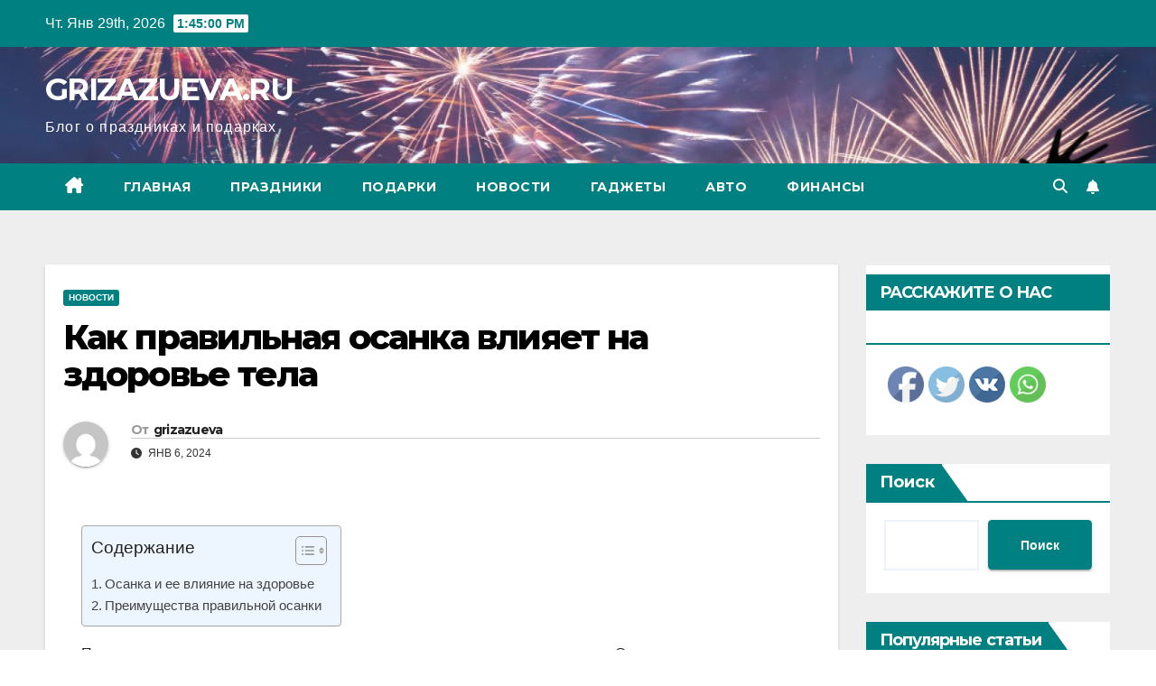

--- FILE ---
content_type: text/html; charset=UTF-8
request_url: https://grizazueva.ru/%D0%BA%D0%B0%D0%BA-%D0%BF%D1%80%D0%B0%D0%B2%D0%B8%D0%BB%D1%8C%D0%BD%D0%B0%D1%8F-%D0%BE%D1%81%D0%B0%D0%BD%D0%BA%D0%B0-%D0%B2%D0%BB%D0%B8%D1%8F%D0%B5%D1%82-%D0%BD%D0%B0-%D0%B7%D0%B4%D0%BE%D1%80%D0%BE/
body_size: 26356
content:
<!DOCTYPE html>
<html dir="ltr" lang="ru-RU" prefix="og: https://ogp.me/ns#">
<head>
<meta charset="UTF-8">
<meta name="viewport" content="width=device-width, initial-scale=1">
<link rel="profile" href="https://gmpg.org/xfn/11">
<title>Как правильная осанка влияет на здоровье тела - GRIZAZUEVA.RU</title>

		<!-- All in One SEO 4.8.1 - aioseo.com -->
	<meta name="description" content="Правильная осанка является одним из основных аспектов здоровья человека. Она не только придает красоту и грацию фигуре, но и имеет огромное значение для работы внутренних органов и мышц. Неверное положение тела может вызывать различные проблемы: от болей в спине и шее до нарушений в дыхательной и пищеварительной системах. Поэтому важно понимать, как правильно сидеть, стоять" />
	<meta name="robots" content="max-image-preview:large" />
	<meta name="author" content="grizazueva"/>
	<link rel="canonical" href="https://grizazueva.ru/%d0%ba%d0%b0%d0%ba-%d0%bf%d1%80%d0%b0%d0%b2%d0%b8%d0%bb%d1%8c%d0%bd%d0%b0%d1%8f-%d0%be%d1%81%d0%b0%d0%bd%d0%ba%d0%b0-%d0%b2%d0%bb%d0%b8%d1%8f%d0%b5%d1%82-%d0%bd%d0%b0-%d0%b7%d0%b4%d0%be%d1%80%d0%be/" />
	<meta name="generator" content="All in One SEO (AIOSEO) 4.8.1" />
		<meta property="og:locale" content="ru_RU" />
		<meta property="og:site_name" content="GRIZAZUEVA.RU - Блог о праздниках и подарках" />
		<meta property="og:type" content="article" />
		<meta property="og:title" content="Как правильная осанка влияет на здоровье тела - GRIZAZUEVA.RU" />
		<meta property="og:description" content="Правильная осанка является одним из основных аспектов здоровья человека. Она не только придает красоту и грацию фигуре, но и имеет огромное значение для работы внутренних органов и мышц. Неверное положение тела может вызывать различные проблемы: от болей в спине и шее до нарушений в дыхательной и пищеварительной системах. Поэтому важно понимать, как правильно сидеть, стоять" />
		<meta property="og:url" content="https://grizazueva.ru/%d0%ba%d0%b0%d0%ba-%d0%bf%d1%80%d0%b0%d0%b2%d0%b8%d0%bb%d1%8c%d0%bd%d0%b0%d1%8f-%d0%be%d1%81%d0%b0%d0%bd%d0%ba%d0%b0-%d0%b2%d0%bb%d0%b8%d1%8f%d0%b5%d1%82-%d0%bd%d0%b0-%d0%b7%d0%b4%d0%be%d1%80%d0%be/" />
		<meta property="article:published_time" content="2024-01-06T00:56:20+00:00" />
		<meta property="article:modified_time" content="2024-01-06T00:56:20+00:00" />
		<meta name="twitter:card" content="summary_large_image" />
		<meta name="twitter:title" content="Как правильная осанка влияет на здоровье тела - GRIZAZUEVA.RU" />
		<meta name="twitter:description" content="Правильная осанка является одним из основных аспектов здоровья человека. Она не только придает красоту и грацию фигуре, но и имеет огромное значение для работы внутренних органов и мышц. Неверное положение тела может вызывать различные проблемы: от болей в спине и шее до нарушений в дыхательной и пищеварительной системах. Поэтому важно понимать, как правильно сидеть, стоять" />
		<script type="application/ld+json" class="aioseo-schema">
			{"@context":"https:\/\/schema.org","@graph":[{"@type":"BlogPosting","@id":"https:\/\/grizazueva.ru\/%d0%ba%d0%b0%d0%ba-%d0%bf%d1%80%d0%b0%d0%b2%d0%b8%d0%bb%d1%8c%d0%bd%d0%b0%d1%8f-%d0%be%d1%81%d0%b0%d0%bd%d0%ba%d0%b0-%d0%b2%d0%bb%d0%b8%d1%8f%d0%b5%d1%82-%d0%bd%d0%b0-%d0%b7%d0%b4%d0%be%d1%80%d0%be\/#blogposting","name":"\u041a\u0430\u043a \u043f\u0440\u0430\u0432\u0438\u043b\u044c\u043d\u0430\u044f \u043e\u0441\u0430\u043d\u043a\u0430 \u0432\u043b\u0438\u044f\u0435\u0442 \u043d\u0430 \u0437\u0434\u043e\u0440\u043e\u0432\u044c\u0435 \u0442\u0435\u043b\u0430 - GRIZAZUEVA.RU","headline":"\u041a\u0430\u043a \u043f\u0440\u0430\u0432\u0438\u043b\u044c\u043d\u0430\u044f \u043e\u0441\u0430\u043d\u043a\u0430 \u0432\u043b\u0438\u044f\u0435\u0442 \u043d\u0430 \u0437\u0434\u043e\u0440\u043e\u0432\u044c\u0435 \u0442\u0435\u043b\u0430","author":{"@id":"https:\/\/grizazueva.ru\/author\/stroj_mir_ru\/#author"},"publisher":{"@id":"https:\/\/grizazueva.ru\/#organization"},"datePublished":"2024-01-06T03:56:20+03:00","dateModified":"2024-01-06T03:56:20+03:00","inLanguage":"ru-RU","mainEntityOfPage":{"@id":"https:\/\/grizazueva.ru\/%d0%ba%d0%b0%d0%ba-%d0%bf%d1%80%d0%b0%d0%b2%d0%b8%d0%bb%d1%8c%d0%bd%d0%b0%d1%8f-%d0%be%d1%81%d0%b0%d0%bd%d0%ba%d0%b0-%d0%b2%d0%bb%d0%b8%d1%8f%d0%b5%d1%82-%d0%bd%d0%b0-%d0%b7%d0%b4%d0%be%d1%80%d0%be\/#webpage"},"isPartOf":{"@id":"https:\/\/grizazueva.ru\/%d0%ba%d0%b0%d0%ba-%d0%bf%d1%80%d0%b0%d0%b2%d0%b8%d0%bb%d1%8c%d0%bd%d0%b0%d1%8f-%d0%be%d1%81%d0%b0%d0%bd%d0%ba%d0%b0-%d0%b2%d0%bb%d0%b8%d1%8f%d0%b5%d1%82-%d0%bd%d0%b0-%d0%b7%d0%b4%d0%be%d1%80%d0%be\/#webpage"},"articleSection":"\u041d\u043e\u0432\u043e\u0441\u0442\u0438"},{"@type":"BreadcrumbList","@id":"https:\/\/grizazueva.ru\/%d0%ba%d0%b0%d0%ba-%d0%bf%d1%80%d0%b0%d0%b2%d0%b8%d0%bb%d1%8c%d0%bd%d0%b0%d1%8f-%d0%be%d1%81%d0%b0%d0%bd%d0%ba%d0%b0-%d0%b2%d0%bb%d0%b8%d1%8f%d0%b5%d1%82-%d0%bd%d0%b0-%d0%b7%d0%b4%d0%be%d1%80%d0%be\/#breadcrumblist","itemListElement":[{"@type":"ListItem","@id":"https:\/\/grizazueva.ru\/#listItem","position":1,"name":"\u0413\u043b\u0430\u0432\u043d\u0430\u044f \u0441\u0442\u0440\u0430\u043d\u0438\u0446\u0430","item":"https:\/\/grizazueva.ru\/","nextItem":{"@type":"ListItem","@id":"https:\/\/grizazueva.ru\/%d0%ba%d0%b0%d0%ba-%d0%bf%d1%80%d0%b0%d0%b2%d0%b8%d0%bb%d1%8c%d0%bd%d0%b0%d1%8f-%d0%be%d1%81%d0%b0%d0%bd%d0%ba%d0%b0-%d0%b2%d0%bb%d0%b8%d1%8f%d0%b5%d1%82-%d0%bd%d0%b0-%d0%b7%d0%b4%d0%be%d1%80%d0%be\/#listItem","name":"\u041a\u0430\u043a \u043f\u0440\u0430\u0432\u0438\u043b\u044c\u043d\u0430\u044f \u043e\u0441\u0430\u043d\u043a\u0430 \u0432\u043b\u0438\u044f\u0435\u0442 \u043d\u0430 \u0437\u0434\u043e\u0440\u043e\u0432\u044c\u0435 \u0442\u0435\u043b\u0430"}},{"@type":"ListItem","@id":"https:\/\/grizazueva.ru\/%d0%ba%d0%b0%d0%ba-%d0%bf%d1%80%d0%b0%d0%b2%d0%b8%d0%bb%d1%8c%d0%bd%d0%b0%d1%8f-%d0%be%d1%81%d0%b0%d0%bd%d0%ba%d0%b0-%d0%b2%d0%bb%d0%b8%d1%8f%d0%b5%d1%82-%d0%bd%d0%b0-%d0%b7%d0%b4%d0%be%d1%80%d0%be\/#listItem","position":2,"name":"\u041a\u0430\u043a \u043f\u0440\u0430\u0432\u0438\u043b\u044c\u043d\u0430\u044f \u043e\u0441\u0430\u043d\u043a\u0430 \u0432\u043b\u0438\u044f\u0435\u0442 \u043d\u0430 \u0437\u0434\u043e\u0440\u043e\u0432\u044c\u0435 \u0442\u0435\u043b\u0430","previousItem":{"@type":"ListItem","@id":"https:\/\/grizazueva.ru\/#listItem","name":"\u0413\u043b\u0430\u0432\u043d\u0430\u044f \u0441\u0442\u0440\u0430\u043d\u0438\u0446\u0430"}}]},{"@type":"Organization","@id":"https:\/\/grizazueva.ru\/#organization","name":"GRIZAZUEVA.RU","description":"\u0411\u043b\u043e\u0433 \u043e \u043f\u0440\u0430\u0437\u0434\u043d\u0438\u043a\u0430\u0445 \u0438 \u043f\u043e\u0434\u0430\u0440\u043a\u0430\u0445","url":"https:\/\/grizazueva.ru\/"},{"@type":"Person","@id":"https:\/\/grizazueva.ru\/author\/stroj_mir_ru\/#author","url":"https:\/\/grizazueva.ru\/author\/stroj_mir_ru\/","name":"grizazueva","image":{"@type":"ImageObject","@id":"https:\/\/grizazueva.ru\/%d0%ba%d0%b0%d0%ba-%d0%bf%d1%80%d0%b0%d0%b2%d0%b8%d0%bb%d1%8c%d0%bd%d0%b0%d1%8f-%d0%be%d1%81%d0%b0%d0%bd%d0%ba%d0%b0-%d0%b2%d0%bb%d0%b8%d1%8f%d0%b5%d1%82-%d0%bd%d0%b0-%d0%b7%d0%b4%d0%be%d1%80%d0%be\/#authorImage","url":"https:\/\/secure.gravatar.com\/avatar\/49928382efbc2d65d1b2979fd85680760a1f8f8fa2b1332d7c01b83e21793eb4?s=96&d=mm&r=g","width":96,"height":96,"caption":"grizazueva"}},{"@type":"WebPage","@id":"https:\/\/grizazueva.ru\/%d0%ba%d0%b0%d0%ba-%d0%bf%d1%80%d0%b0%d0%b2%d0%b8%d0%bb%d1%8c%d0%bd%d0%b0%d1%8f-%d0%be%d1%81%d0%b0%d0%bd%d0%ba%d0%b0-%d0%b2%d0%bb%d0%b8%d1%8f%d0%b5%d1%82-%d0%bd%d0%b0-%d0%b7%d0%b4%d0%be%d1%80%d0%be\/#webpage","url":"https:\/\/grizazueva.ru\/%d0%ba%d0%b0%d0%ba-%d0%bf%d1%80%d0%b0%d0%b2%d0%b8%d0%bb%d1%8c%d0%bd%d0%b0%d1%8f-%d0%be%d1%81%d0%b0%d0%bd%d0%ba%d0%b0-%d0%b2%d0%bb%d0%b8%d1%8f%d0%b5%d1%82-%d0%bd%d0%b0-%d0%b7%d0%b4%d0%be%d1%80%d0%be\/","name":"\u041a\u0430\u043a \u043f\u0440\u0430\u0432\u0438\u043b\u044c\u043d\u0430\u044f \u043e\u0441\u0430\u043d\u043a\u0430 \u0432\u043b\u0438\u044f\u0435\u0442 \u043d\u0430 \u0437\u0434\u043e\u0440\u043e\u0432\u044c\u0435 \u0442\u0435\u043b\u0430 - GRIZAZUEVA.RU","description":"\u041f\u0440\u0430\u0432\u0438\u043b\u044c\u043d\u0430\u044f \u043e\u0441\u0430\u043d\u043a\u0430 \u044f\u0432\u043b\u044f\u0435\u0442\u0441\u044f \u043e\u0434\u043d\u0438\u043c \u0438\u0437 \u043e\u0441\u043d\u043e\u0432\u043d\u044b\u0445 \u0430\u0441\u043f\u0435\u043a\u0442\u043e\u0432 \u0437\u0434\u043e\u0440\u043e\u0432\u044c\u044f \u0447\u0435\u043b\u043e\u0432\u0435\u043a\u0430. \u041e\u043d\u0430 \u043d\u0435 \u0442\u043e\u043b\u044c\u043a\u043e \u043f\u0440\u0438\u0434\u0430\u0435\u0442 \u043a\u0440\u0430\u0441\u043e\u0442\u0443 \u0438 \u0433\u0440\u0430\u0446\u0438\u044e \u0444\u0438\u0433\u0443\u0440\u0435, \u043d\u043e \u0438 \u0438\u043c\u0435\u0435\u0442 \u043e\u0433\u0440\u043e\u043c\u043d\u043e\u0435 \u0437\u043d\u0430\u0447\u0435\u043d\u0438\u0435 \u0434\u043b\u044f \u0440\u0430\u0431\u043e\u0442\u044b \u0432\u043d\u0443\u0442\u0440\u0435\u043d\u043d\u0438\u0445 \u043e\u0440\u0433\u0430\u043d\u043e\u0432 \u0438 \u043c\u044b\u0448\u0446. \u041d\u0435\u0432\u0435\u0440\u043d\u043e\u0435 \u043f\u043e\u043b\u043e\u0436\u0435\u043d\u0438\u0435 \u0442\u0435\u043b\u0430 \u043c\u043e\u0436\u0435\u0442 \u0432\u044b\u0437\u044b\u0432\u0430\u0442\u044c \u0440\u0430\u0437\u043b\u0438\u0447\u043d\u044b\u0435 \u043f\u0440\u043e\u0431\u043b\u0435\u043c\u044b: \u043e\u0442 \u0431\u043e\u043b\u0435\u0439 \u0432 \u0441\u043f\u0438\u043d\u0435 \u0438 \u0448\u0435\u0435 \u0434\u043e \u043d\u0430\u0440\u0443\u0448\u0435\u043d\u0438\u0439 \u0432 \u0434\u044b\u0445\u0430\u0442\u0435\u043b\u044c\u043d\u043e\u0439 \u0438 \u043f\u0438\u0449\u0435\u0432\u0430\u0440\u0438\u0442\u0435\u043b\u044c\u043d\u043e\u0439 \u0441\u0438\u0441\u0442\u0435\u043c\u0430\u0445. \u041f\u043e\u044d\u0442\u043e\u043c\u0443 \u0432\u0430\u0436\u043d\u043e \u043f\u043e\u043d\u0438\u043c\u0430\u0442\u044c, \u043a\u0430\u043a \u043f\u0440\u0430\u0432\u0438\u043b\u044c\u043d\u043e \u0441\u0438\u0434\u0435\u0442\u044c, \u0441\u0442\u043e\u044f\u0442\u044c","inLanguage":"ru-RU","isPartOf":{"@id":"https:\/\/grizazueva.ru\/#website"},"breadcrumb":{"@id":"https:\/\/grizazueva.ru\/%d0%ba%d0%b0%d0%ba-%d0%bf%d1%80%d0%b0%d0%b2%d0%b8%d0%bb%d1%8c%d0%bd%d0%b0%d1%8f-%d0%be%d1%81%d0%b0%d0%bd%d0%ba%d0%b0-%d0%b2%d0%bb%d0%b8%d1%8f%d0%b5%d1%82-%d0%bd%d0%b0-%d0%b7%d0%b4%d0%be%d1%80%d0%be\/#breadcrumblist"},"author":{"@id":"https:\/\/grizazueva.ru\/author\/stroj_mir_ru\/#author"},"creator":{"@id":"https:\/\/grizazueva.ru\/author\/stroj_mir_ru\/#author"},"datePublished":"2024-01-06T03:56:20+03:00","dateModified":"2024-01-06T03:56:20+03:00"},{"@type":"WebSite","@id":"https:\/\/grizazueva.ru\/#website","url":"https:\/\/grizazueva.ru\/","name":"GRIZAZUEVA.RU","description":"\u0411\u043b\u043e\u0433 \u043e \u043f\u0440\u0430\u0437\u0434\u043d\u0438\u043a\u0430\u0445 \u0438 \u043f\u043e\u0434\u0430\u0440\u043a\u0430\u0445","inLanguage":"ru-RU","publisher":{"@id":"https:\/\/grizazueva.ru\/#organization"}}]}
		</script>
		<!-- All in One SEO -->

<link rel='dns-prefetch' href='//fonts.googleapis.com' />
<link rel="alternate" type="application/rss+xml" title="GRIZAZUEVA.RU &raquo; Лента" href="https://grizazueva.ru/feed/" />
<link rel="alternate" type="application/rss+xml" title="GRIZAZUEVA.RU &raquo; Лента комментариев" href="https://grizazueva.ru/comments/feed/" />
<link rel="alternate" type="application/rss+xml" title="GRIZAZUEVA.RU &raquo; Лента комментариев к &laquo;Как правильная осанка влияет на здоровье тела&raquo;" href="https://grizazueva.ru/%d0%ba%d0%b0%d0%ba-%d0%bf%d1%80%d0%b0%d0%b2%d0%b8%d0%bb%d1%8c%d0%bd%d0%b0%d1%8f-%d0%be%d1%81%d0%b0%d0%bd%d0%ba%d0%b0-%d0%b2%d0%bb%d0%b8%d1%8f%d0%b5%d1%82-%d0%bd%d0%b0-%d0%b7%d0%b4%d0%be%d1%80%d0%be/feed/" />
<link rel="alternate" title="oEmbed (JSON)" type="application/json+oembed" href="https://grizazueva.ru/wp-json/oembed/1.0/embed?url=https%3A%2F%2Fgrizazueva.ru%2F%25d0%25ba%25d0%25b0%25d0%25ba-%25d0%25bf%25d1%2580%25d0%25b0%25d0%25b2%25d0%25b8%25d0%25bb%25d1%258c%25d0%25bd%25d0%25b0%25d1%258f-%25d0%25be%25d1%2581%25d0%25b0%25d0%25bd%25d0%25ba%25d0%25b0-%25d0%25b2%25d0%25bb%25d0%25b8%25d1%258f%25d0%25b5%25d1%2582-%25d0%25bd%25d0%25b0-%25d0%25b7%25d0%25b4%25d0%25be%25d1%2580%25d0%25be%2F" />
<link rel="alternate" title="oEmbed (XML)" type="text/xml+oembed" href="https://grizazueva.ru/wp-json/oembed/1.0/embed?url=https%3A%2F%2Fgrizazueva.ru%2F%25d0%25ba%25d0%25b0%25d0%25ba-%25d0%25bf%25d1%2580%25d0%25b0%25d0%25b2%25d0%25b8%25d0%25bb%25d1%258c%25d0%25bd%25d0%25b0%25d1%258f-%25d0%25be%25d1%2581%25d0%25b0%25d0%25bd%25d0%25ba%25d0%25b0-%25d0%25b2%25d0%25bb%25d0%25b8%25d1%258f%25d0%25b5%25d1%2582-%25d0%25bd%25d0%25b0-%25d0%25b7%25d0%25b4%25d0%25be%25d1%2580%25d0%25be%2F&#038;format=xml" />
		<!-- This site uses the Google Analytics by MonsterInsights plugin v9.11.1 - Using Analytics tracking - https://www.monsterinsights.com/ -->
							<script src="//www.googletagmanager.com/gtag/js?id=G-747KC70HX7"  data-cfasync="false" data-wpfc-render="false" async></script>
			<script data-cfasync="false" data-wpfc-render="false">
				var mi_version = '9.11.1';
				var mi_track_user = true;
				var mi_no_track_reason = '';
								var MonsterInsightsDefaultLocations = {"page_location":"https:\/\/grizazueva.ru\/%D0%BA%D0%B0%D0%BA-%D0%BF%D1%80%D0%B0%D0%B2%D0%B8%D0%BB%D1%8C%D0%BD%D0%B0%D1%8F-%D0%BE%D1%81%D0%B0%D0%BD%D0%BA%D0%B0-%D0%B2%D0%BB%D0%B8%D1%8F%D0%B5%D1%82-%D0%BD%D0%B0-%D0%B7%D0%B4%D0%BE%D1%80%D0%BE\/"};
								if ( typeof MonsterInsightsPrivacyGuardFilter === 'function' ) {
					var MonsterInsightsLocations = (typeof MonsterInsightsExcludeQuery === 'object') ? MonsterInsightsPrivacyGuardFilter( MonsterInsightsExcludeQuery ) : MonsterInsightsPrivacyGuardFilter( MonsterInsightsDefaultLocations );
				} else {
					var MonsterInsightsLocations = (typeof MonsterInsightsExcludeQuery === 'object') ? MonsterInsightsExcludeQuery : MonsterInsightsDefaultLocations;
				}

								var disableStrs = [
										'ga-disable-G-747KC70HX7',
									];

				/* Function to detect opted out users */
				function __gtagTrackerIsOptedOut() {
					for (var index = 0; index < disableStrs.length; index++) {
						if (document.cookie.indexOf(disableStrs[index] + '=true') > -1) {
							return true;
						}
					}

					return false;
				}

				/* Disable tracking if the opt-out cookie exists. */
				if (__gtagTrackerIsOptedOut()) {
					for (var index = 0; index < disableStrs.length; index++) {
						window[disableStrs[index]] = true;
					}
				}

				/* Opt-out function */
				function __gtagTrackerOptout() {
					for (var index = 0; index < disableStrs.length; index++) {
						document.cookie = disableStrs[index] + '=true; expires=Thu, 31 Dec 2099 23:59:59 UTC; path=/';
						window[disableStrs[index]] = true;
					}
				}

				if ('undefined' === typeof gaOptout) {
					function gaOptout() {
						__gtagTrackerOptout();
					}
				}
								window.dataLayer = window.dataLayer || [];

				window.MonsterInsightsDualTracker = {
					helpers: {},
					trackers: {},
				};
				if (mi_track_user) {
					function __gtagDataLayer() {
						dataLayer.push(arguments);
					}

					function __gtagTracker(type, name, parameters) {
						if (!parameters) {
							parameters = {};
						}

						if (parameters.send_to) {
							__gtagDataLayer.apply(null, arguments);
							return;
						}

						if (type === 'event') {
														parameters.send_to = monsterinsights_frontend.v4_id;
							var hookName = name;
							if (typeof parameters['event_category'] !== 'undefined') {
								hookName = parameters['event_category'] + ':' + name;
							}

							if (typeof MonsterInsightsDualTracker.trackers[hookName] !== 'undefined') {
								MonsterInsightsDualTracker.trackers[hookName](parameters);
							} else {
								__gtagDataLayer('event', name, parameters);
							}
							
						} else {
							__gtagDataLayer.apply(null, arguments);
						}
					}

					__gtagTracker('js', new Date());
					__gtagTracker('set', {
						'developer_id.dZGIzZG': true,
											});
					if ( MonsterInsightsLocations.page_location ) {
						__gtagTracker('set', MonsterInsightsLocations);
					}
										__gtagTracker('config', 'G-747KC70HX7', {"forceSSL":"true","link_attribution":"true"} );
										window.gtag = __gtagTracker;										(function () {
						/* https://developers.google.com/analytics/devguides/collection/analyticsjs/ */
						/* ga and __gaTracker compatibility shim. */
						var noopfn = function () {
							return null;
						};
						var newtracker = function () {
							return new Tracker();
						};
						var Tracker = function () {
							return null;
						};
						var p = Tracker.prototype;
						p.get = noopfn;
						p.set = noopfn;
						p.send = function () {
							var args = Array.prototype.slice.call(arguments);
							args.unshift('send');
							__gaTracker.apply(null, args);
						};
						var __gaTracker = function () {
							var len = arguments.length;
							if (len === 0) {
								return;
							}
							var f = arguments[len - 1];
							if (typeof f !== 'object' || f === null || typeof f.hitCallback !== 'function') {
								if ('send' === arguments[0]) {
									var hitConverted, hitObject = false, action;
									if ('event' === arguments[1]) {
										if ('undefined' !== typeof arguments[3]) {
											hitObject = {
												'eventAction': arguments[3],
												'eventCategory': arguments[2],
												'eventLabel': arguments[4],
												'value': arguments[5] ? arguments[5] : 1,
											}
										}
									}
									if ('pageview' === arguments[1]) {
										if ('undefined' !== typeof arguments[2]) {
											hitObject = {
												'eventAction': 'page_view',
												'page_path': arguments[2],
											}
										}
									}
									if (typeof arguments[2] === 'object') {
										hitObject = arguments[2];
									}
									if (typeof arguments[5] === 'object') {
										Object.assign(hitObject, arguments[5]);
									}
									if ('undefined' !== typeof arguments[1].hitType) {
										hitObject = arguments[1];
										if ('pageview' === hitObject.hitType) {
											hitObject.eventAction = 'page_view';
										}
									}
									if (hitObject) {
										action = 'timing' === arguments[1].hitType ? 'timing_complete' : hitObject.eventAction;
										hitConverted = mapArgs(hitObject);
										__gtagTracker('event', action, hitConverted);
									}
								}
								return;
							}

							function mapArgs(args) {
								var arg, hit = {};
								var gaMap = {
									'eventCategory': 'event_category',
									'eventAction': 'event_action',
									'eventLabel': 'event_label',
									'eventValue': 'event_value',
									'nonInteraction': 'non_interaction',
									'timingCategory': 'event_category',
									'timingVar': 'name',
									'timingValue': 'value',
									'timingLabel': 'event_label',
									'page': 'page_path',
									'location': 'page_location',
									'title': 'page_title',
									'referrer' : 'page_referrer',
								};
								for (arg in args) {
																		if (!(!args.hasOwnProperty(arg) || !gaMap.hasOwnProperty(arg))) {
										hit[gaMap[arg]] = args[arg];
									} else {
										hit[arg] = args[arg];
									}
								}
								return hit;
							}

							try {
								f.hitCallback();
							} catch (ex) {
							}
						};
						__gaTracker.create = newtracker;
						__gaTracker.getByName = newtracker;
						__gaTracker.getAll = function () {
							return [];
						};
						__gaTracker.remove = noopfn;
						__gaTracker.loaded = true;
						window['__gaTracker'] = __gaTracker;
					})();
									} else {
										console.log("");
					(function () {
						function __gtagTracker() {
							return null;
						}

						window['__gtagTracker'] = __gtagTracker;
						window['gtag'] = __gtagTracker;
					})();
									}
			</script>
							<!-- / Google Analytics by MonsterInsights -->
		<style id='wp-img-auto-sizes-contain-inline-css'>
img:is([sizes=auto i],[sizes^="auto," i]){contain-intrinsic-size:3000px 1500px}
/*# sourceURL=wp-img-auto-sizes-contain-inline-css */
</style>
<style id='wp-emoji-styles-inline-css'>

	img.wp-smiley, img.emoji {
		display: inline !important;
		border: none !important;
		box-shadow: none !important;
		height: 1em !important;
		width: 1em !important;
		margin: 0 0.07em !important;
		vertical-align: -0.1em !important;
		background: none !important;
		padding: 0 !important;
	}
/*# sourceURL=wp-emoji-styles-inline-css */
</style>
<style id='wp-block-library-inline-css'>
:root{--wp-block-synced-color:#7a00df;--wp-block-synced-color--rgb:122,0,223;--wp-bound-block-color:var(--wp-block-synced-color);--wp-editor-canvas-background:#ddd;--wp-admin-theme-color:#007cba;--wp-admin-theme-color--rgb:0,124,186;--wp-admin-theme-color-darker-10:#006ba1;--wp-admin-theme-color-darker-10--rgb:0,107,160.5;--wp-admin-theme-color-darker-20:#005a87;--wp-admin-theme-color-darker-20--rgb:0,90,135;--wp-admin-border-width-focus:2px}@media (min-resolution:192dpi){:root{--wp-admin-border-width-focus:1.5px}}.wp-element-button{cursor:pointer}:root .has-very-light-gray-background-color{background-color:#eee}:root .has-very-dark-gray-background-color{background-color:#313131}:root .has-very-light-gray-color{color:#eee}:root .has-very-dark-gray-color{color:#313131}:root .has-vivid-green-cyan-to-vivid-cyan-blue-gradient-background{background:linear-gradient(135deg,#00d084,#0693e3)}:root .has-purple-crush-gradient-background{background:linear-gradient(135deg,#34e2e4,#4721fb 50%,#ab1dfe)}:root .has-hazy-dawn-gradient-background{background:linear-gradient(135deg,#faaca8,#dad0ec)}:root .has-subdued-olive-gradient-background{background:linear-gradient(135deg,#fafae1,#67a671)}:root .has-atomic-cream-gradient-background{background:linear-gradient(135deg,#fdd79a,#004a59)}:root .has-nightshade-gradient-background{background:linear-gradient(135deg,#330968,#31cdcf)}:root .has-midnight-gradient-background{background:linear-gradient(135deg,#020381,#2874fc)}:root{--wp--preset--font-size--normal:16px;--wp--preset--font-size--huge:42px}.has-regular-font-size{font-size:1em}.has-larger-font-size{font-size:2.625em}.has-normal-font-size{font-size:var(--wp--preset--font-size--normal)}.has-huge-font-size{font-size:var(--wp--preset--font-size--huge)}.has-text-align-center{text-align:center}.has-text-align-left{text-align:left}.has-text-align-right{text-align:right}.has-fit-text{white-space:nowrap!important}#end-resizable-editor-section{display:none}.aligncenter{clear:both}.items-justified-left{justify-content:flex-start}.items-justified-center{justify-content:center}.items-justified-right{justify-content:flex-end}.items-justified-space-between{justify-content:space-between}.screen-reader-text{border:0;clip-path:inset(50%);height:1px;margin:-1px;overflow:hidden;padding:0;position:absolute;width:1px;word-wrap:normal!important}.screen-reader-text:focus{background-color:#ddd;clip-path:none;color:#444;display:block;font-size:1em;height:auto;left:5px;line-height:normal;padding:15px 23px 14px;text-decoration:none;top:5px;width:auto;z-index:100000}html :where(.has-border-color){border-style:solid}html :where([style*=border-top-color]){border-top-style:solid}html :where([style*=border-right-color]){border-right-style:solid}html :where([style*=border-bottom-color]){border-bottom-style:solid}html :where([style*=border-left-color]){border-left-style:solid}html :where([style*=border-width]){border-style:solid}html :where([style*=border-top-width]){border-top-style:solid}html :where([style*=border-right-width]){border-right-style:solid}html :where([style*=border-bottom-width]){border-bottom-style:solid}html :where([style*=border-left-width]){border-left-style:solid}html :where(img[class*=wp-image-]){height:auto;max-width:100%}:where(figure){margin:0 0 1em}html :where(.is-position-sticky){--wp-admin--admin-bar--position-offset:var(--wp-admin--admin-bar--height,0px)}@media screen and (max-width:600px){html :where(.is-position-sticky){--wp-admin--admin-bar--position-offset:0px}}

/*# sourceURL=wp-block-library-inline-css */
</style><style id='wp-block-archives-inline-css'>
.wp-block-archives{box-sizing:border-box}.wp-block-archives-dropdown label{display:block}
/*# sourceURL=https://grizazueva.ru/wp-includes/blocks/archives/style.min.css */
</style>
<style id='wp-block-heading-inline-css'>
h1:where(.wp-block-heading).has-background,h2:where(.wp-block-heading).has-background,h3:where(.wp-block-heading).has-background,h4:where(.wp-block-heading).has-background,h5:where(.wp-block-heading).has-background,h6:where(.wp-block-heading).has-background{padding:1.25em 2.375em}h1.has-text-align-left[style*=writing-mode]:where([style*=vertical-lr]),h1.has-text-align-right[style*=writing-mode]:where([style*=vertical-rl]),h2.has-text-align-left[style*=writing-mode]:where([style*=vertical-lr]),h2.has-text-align-right[style*=writing-mode]:where([style*=vertical-rl]),h3.has-text-align-left[style*=writing-mode]:where([style*=vertical-lr]),h3.has-text-align-right[style*=writing-mode]:where([style*=vertical-rl]),h4.has-text-align-left[style*=writing-mode]:where([style*=vertical-lr]),h4.has-text-align-right[style*=writing-mode]:where([style*=vertical-rl]),h5.has-text-align-left[style*=writing-mode]:where([style*=vertical-lr]),h5.has-text-align-right[style*=writing-mode]:where([style*=vertical-rl]),h6.has-text-align-left[style*=writing-mode]:where([style*=vertical-lr]),h6.has-text-align-right[style*=writing-mode]:where([style*=vertical-rl]){rotate:180deg}
/*# sourceURL=https://grizazueva.ru/wp-includes/blocks/heading/style.min.css */
</style>
<style id='wp-block-latest-posts-inline-css'>
.wp-block-latest-posts{box-sizing:border-box}.wp-block-latest-posts.alignleft{margin-right:2em}.wp-block-latest-posts.alignright{margin-left:2em}.wp-block-latest-posts.wp-block-latest-posts__list{list-style:none}.wp-block-latest-posts.wp-block-latest-posts__list li{clear:both;overflow-wrap:break-word}.wp-block-latest-posts.is-grid{display:flex;flex-wrap:wrap}.wp-block-latest-posts.is-grid li{margin:0 1.25em 1.25em 0;width:100%}@media (min-width:600px){.wp-block-latest-posts.columns-2 li{width:calc(50% - .625em)}.wp-block-latest-posts.columns-2 li:nth-child(2n){margin-right:0}.wp-block-latest-posts.columns-3 li{width:calc(33.33333% - .83333em)}.wp-block-latest-posts.columns-3 li:nth-child(3n){margin-right:0}.wp-block-latest-posts.columns-4 li{width:calc(25% - .9375em)}.wp-block-latest-posts.columns-4 li:nth-child(4n){margin-right:0}.wp-block-latest-posts.columns-5 li{width:calc(20% - 1em)}.wp-block-latest-posts.columns-5 li:nth-child(5n){margin-right:0}.wp-block-latest-posts.columns-6 li{width:calc(16.66667% - 1.04167em)}.wp-block-latest-posts.columns-6 li:nth-child(6n){margin-right:0}}:root :where(.wp-block-latest-posts.is-grid){padding:0}:root :where(.wp-block-latest-posts.wp-block-latest-posts__list){padding-left:0}.wp-block-latest-posts__post-author,.wp-block-latest-posts__post-date{display:block;font-size:.8125em}.wp-block-latest-posts__post-excerpt,.wp-block-latest-posts__post-full-content{margin-bottom:1em;margin-top:.5em}.wp-block-latest-posts__featured-image a{display:inline-block}.wp-block-latest-posts__featured-image img{height:auto;max-width:100%;width:auto}.wp-block-latest-posts__featured-image.alignleft{float:left;margin-right:1em}.wp-block-latest-posts__featured-image.alignright{float:right;margin-left:1em}.wp-block-latest-posts__featured-image.aligncenter{margin-bottom:1em;text-align:center}
/*# sourceURL=https://grizazueva.ru/wp-includes/blocks/latest-posts/style.min.css */
</style>
<style id='wp-block-search-inline-css'>
.wp-block-search__button{margin-left:10px;word-break:normal}.wp-block-search__button.has-icon{line-height:0}.wp-block-search__button svg{height:1.25em;min-height:24px;min-width:24px;width:1.25em;fill:currentColor;vertical-align:text-bottom}:where(.wp-block-search__button){border:1px solid #ccc;padding:6px 10px}.wp-block-search__inside-wrapper{display:flex;flex:auto;flex-wrap:nowrap;max-width:100%}.wp-block-search__label{width:100%}.wp-block-search.wp-block-search__button-only .wp-block-search__button{box-sizing:border-box;display:flex;flex-shrink:0;justify-content:center;margin-left:0;max-width:100%}.wp-block-search.wp-block-search__button-only .wp-block-search__inside-wrapper{min-width:0!important;transition-property:width}.wp-block-search.wp-block-search__button-only .wp-block-search__input{flex-basis:100%;transition-duration:.3s}.wp-block-search.wp-block-search__button-only.wp-block-search__searchfield-hidden,.wp-block-search.wp-block-search__button-only.wp-block-search__searchfield-hidden .wp-block-search__inside-wrapper{overflow:hidden}.wp-block-search.wp-block-search__button-only.wp-block-search__searchfield-hidden .wp-block-search__input{border-left-width:0!important;border-right-width:0!important;flex-basis:0;flex-grow:0;margin:0;min-width:0!important;padding-left:0!important;padding-right:0!important;width:0!important}:where(.wp-block-search__input){appearance:none;border:1px solid #949494;flex-grow:1;font-family:inherit;font-size:inherit;font-style:inherit;font-weight:inherit;letter-spacing:inherit;line-height:inherit;margin-left:0;margin-right:0;min-width:3rem;padding:8px;text-decoration:unset!important;text-transform:inherit}:where(.wp-block-search__button-inside .wp-block-search__inside-wrapper){background-color:#fff;border:1px solid #949494;box-sizing:border-box;padding:4px}:where(.wp-block-search__button-inside .wp-block-search__inside-wrapper) .wp-block-search__input{border:none;border-radius:0;padding:0 4px}:where(.wp-block-search__button-inside .wp-block-search__inside-wrapper) .wp-block-search__input:focus{outline:none}:where(.wp-block-search__button-inside .wp-block-search__inside-wrapper) :where(.wp-block-search__button){padding:4px 8px}.wp-block-search.aligncenter .wp-block-search__inside-wrapper{margin:auto}.wp-block[data-align=right] .wp-block-search.wp-block-search__button-only .wp-block-search__inside-wrapper{float:right}
/*# sourceURL=https://grizazueva.ru/wp-includes/blocks/search/style.min.css */
</style>
<style id='wp-block-group-inline-css'>
.wp-block-group{box-sizing:border-box}:where(.wp-block-group.wp-block-group-is-layout-constrained){position:relative}
/*# sourceURL=https://grizazueva.ru/wp-includes/blocks/group/style.min.css */
</style>
<style id='global-styles-inline-css'>
:root{--wp--preset--aspect-ratio--square: 1;--wp--preset--aspect-ratio--4-3: 4/3;--wp--preset--aspect-ratio--3-4: 3/4;--wp--preset--aspect-ratio--3-2: 3/2;--wp--preset--aspect-ratio--2-3: 2/3;--wp--preset--aspect-ratio--16-9: 16/9;--wp--preset--aspect-ratio--9-16: 9/16;--wp--preset--color--black: #000000;--wp--preset--color--cyan-bluish-gray: #abb8c3;--wp--preset--color--white: #ffffff;--wp--preset--color--pale-pink: #f78da7;--wp--preset--color--vivid-red: #cf2e2e;--wp--preset--color--luminous-vivid-orange: #ff6900;--wp--preset--color--luminous-vivid-amber: #fcb900;--wp--preset--color--light-green-cyan: #7bdcb5;--wp--preset--color--vivid-green-cyan: #00d084;--wp--preset--color--pale-cyan-blue: #8ed1fc;--wp--preset--color--vivid-cyan-blue: #0693e3;--wp--preset--color--vivid-purple: #9b51e0;--wp--preset--gradient--vivid-cyan-blue-to-vivid-purple: linear-gradient(135deg,rgb(6,147,227) 0%,rgb(155,81,224) 100%);--wp--preset--gradient--light-green-cyan-to-vivid-green-cyan: linear-gradient(135deg,rgb(122,220,180) 0%,rgb(0,208,130) 100%);--wp--preset--gradient--luminous-vivid-amber-to-luminous-vivid-orange: linear-gradient(135deg,rgb(252,185,0) 0%,rgb(255,105,0) 100%);--wp--preset--gradient--luminous-vivid-orange-to-vivid-red: linear-gradient(135deg,rgb(255,105,0) 0%,rgb(207,46,46) 100%);--wp--preset--gradient--very-light-gray-to-cyan-bluish-gray: linear-gradient(135deg,rgb(238,238,238) 0%,rgb(169,184,195) 100%);--wp--preset--gradient--cool-to-warm-spectrum: linear-gradient(135deg,rgb(74,234,220) 0%,rgb(151,120,209) 20%,rgb(207,42,186) 40%,rgb(238,44,130) 60%,rgb(251,105,98) 80%,rgb(254,248,76) 100%);--wp--preset--gradient--blush-light-purple: linear-gradient(135deg,rgb(255,206,236) 0%,rgb(152,150,240) 100%);--wp--preset--gradient--blush-bordeaux: linear-gradient(135deg,rgb(254,205,165) 0%,rgb(254,45,45) 50%,rgb(107,0,62) 100%);--wp--preset--gradient--luminous-dusk: linear-gradient(135deg,rgb(255,203,112) 0%,rgb(199,81,192) 50%,rgb(65,88,208) 100%);--wp--preset--gradient--pale-ocean: linear-gradient(135deg,rgb(255,245,203) 0%,rgb(182,227,212) 50%,rgb(51,167,181) 100%);--wp--preset--gradient--electric-grass: linear-gradient(135deg,rgb(202,248,128) 0%,rgb(113,206,126) 100%);--wp--preset--gradient--midnight: linear-gradient(135deg,rgb(2,3,129) 0%,rgb(40,116,252) 100%);--wp--preset--font-size--small: 13px;--wp--preset--font-size--medium: 20px;--wp--preset--font-size--large: 36px;--wp--preset--font-size--x-large: 42px;--wp--preset--spacing--20: 0.44rem;--wp--preset--spacing--30: 0.67rem;--wp--preset--spacing--40: 1rem;--wp--preset--spacing--50: 1.5rem;--wp--preset--spacing--60: 2.25rem;--wp--preset--spacing--70: 3.38rem;--wp--preset--spacing--80: 5.06rem;--wp--preset--shadow--natural: 6px 6px 9px rgba(0, 0, 0, 0.2);--wp--preset--shadow--deep: 12px 12px 50px rgba(0, 0, 0, 0.4);--wp--preset--shadow--sharp: 6px 6px 0px rgba(0, 0, 0, 0.2);--wp--preset--shadow--outlined: 6px 6px 0px -3px rgb(255, 255, 255), 6px 6px rgb(0, 0, 0);--wp--preset--shadow--crisp: 6px 6px 0px rgb(0, 0, 0);}:where(.is-layout-flex){gap: 0.5em;}:where(.is-layout-grid){gap: 0.5em;}body .is-layout-flex{display: flex;}.is-layout-flex{flex-wrap: wrap;align-items: center;}.is-layout-flex > :is(*, div){margin: 0;}body .is-layout-grid{display: grid;}.is-layout-grid > :is(*, div){margin: 0;}:where(.wp-block-columns.is-layout-flex){gap: 2em;}:where(.wp-block-columns.is-layout-grid){gap: 2em;}:where(.wp-block-post-template.is-layout-flex){gap: 1.25em;}:where(.wp-block-post-template.is-layout-grid){gap: 1.25em;}.has-black-color{color: var(--wp--preset--color--black) !important;}.has-cyan-bluish-gray-color{color: var(--wp--preset--color--cyan-bluish-gray) !important;}.has-white-color{color: var(--wp--preset--color--white) !important;}.has-pale-pink-color{color: var(--wp--preset--color--pale-pink) !important;}.has-vivid-red-color{color: var(--wp--preset--color--vivid-red) !important;}.has-luminous-vivid-orange-color{color: var(--wp--preset--color--luminous-vivid-orange) !important;}.has-luminous-vivid-amber-color{color: var(--wp--preset--color--luminous-vivid-amber) !important;}.has-light-green-cyan-color{color: var(--wp--preset--color--light-green-cyan) !important;}.has-vivid-green-cyan-color{color: var(--wp--preset--color--vivid-green-cyan) !important;}.has-pale-cyan-blue-color{color: var(--wp--preset--color--pale-cyan-blue) !important;}.has-vivid-cyan-blue-color{color: var(--wp--preset--color--vivid-cyan-blue) !important;}.has-vivid-purple-color{color: var(--wp--preset--color--vivid-purple) !important;}.has-black-background-color{background-color: var(--wp--preset--color--black) !important;}.has-cyan-bluish-gray-background-color{background-color: var(--wp--preset--color--cyan-bluish-gray) !important;}.has-white-background-color{background-color: var(--wp--preset--color--white) !important;}.has-pale-pink-background-color{background-color: var(--wp--preset--color--pale-pink) !important;}.has-vivid-red-background-color{background-color: var(--wp--preset--color--vivid-red) !important;}.has-luminous-vivid-orange-background-color{background-color: var(--wp--preset--color--luminous-vivid-orange) !important;}.has-luminous-vivid-amber-background-color{background-color: var(--wp--preset--color--luminous-vivid-amber) !important;}.has-light-green-cyan-background-color{background-color: var(--wp--preset--color--light-green-cyan) !important;}.has-vivid-green-cyan-background-color{background-color: var(--wp--preset--color--vivid-green-cyan) !important;}.has-pale-cyan-blue-background-color{background-color: var(--wp--preset--color--pale-cyan-blue) !important;}.has-vivid-cyan-blue-background-color{background-color: var(--wp--preset--color--vivid-cyan-blue) !important;}.has-vivid-purple-background-color{background-color: var(--wp--preset--color--vivid-purple) !important;}.has-black-border-color{border-color: var(--wp--preset--color--black) !important;}.has-cyan-bluish-gray-border-color{border-color: var(--wp--preset--color--cyan-bluish-gray) !important;}.has-white-border-color{border-color: var(--wp--preset--color--white) !important;}.has-pale-pink-border-color{border-color: var(--wp--preset--color--pale-pink) !important;}.has-vivid-red-border-color{border-color: var(--wp--preset--color--vivid-red) !important;}.has-luminous-vivid-orange-border-color{border-color: var(--wp--preset--color--luminous-vivid-orange) !important;}.has-luminous-vivid-amber-border-color{border-color: var(--wp--preset--color--luminous-vivid-amber) !important;}.has-light-green-cyan-border-color{border-color: var(--wp--preset--color--light-green-cyan) !important;}.has-vivid-green-cyan-border-color{border-color: var(--wp--preset--color--vivid-green-cyan) !important;}.has-pale-cyan-blue-border-color{border-color: var(--wp--preset--color--pale-cyan-blue) !important;}.has-vivid-cyan-blue-border-color{border-color: var(--wp--preset--color--vivid-cyan-blue) !important;}.has-vivid-purple-border-color{border-color: var(--wp--preset--color--vivid-purple) !important;}.has-vivid-cyan-blue-to-vivid-purple-gradient-background{background: var(--wp--preset--gradient--vivid-cyan-blue-to-vivid-purple) !important;}.has-light-green-cyan-to-vivid-green-cyan-gradient-background{background: var(--wp--preset--gradient--light-green-cyan-to-vivid-green-cyan) !important;}.has-luminous-vivid-amber-to-luminous-vivid-orange-gradient-background{background: var(--wp--preset--gradient--luminous-vivid-amber-to-luminous-vivid-orange) !important;}.has-luminous-vivid-orange-to-vivid-red-gradient-background{background: var(--wp--preset--gradient--luminous-vivid-orange-to-vivid-red) !important;}.has-very-light-gray-to-cyan-bluish-gray-gradient-background{background: var(--wp--preset--gradient--very-light-gray-to-cyan-bluish-gray) !important;}.has-cool-to-warm-spectrum-gradient-background{background: var(--wp--preset--gradient--cool-to-warm-spectrum) !important;}.has-blush-light-purple-gradient-background{background: var(--wp--preset--gradient--blush-light-purple) !important;}.has-blush-bordeaux-gradient-background{background: var(--wp--preset--gradient--blush-bordeaux) !important;}.has-luminous-dusk-gradient-background{background: var(--wp--preset--gradient--luminous-dusk) !important;}.has-pale-ocean-gradient-background{background: var(--wp--preset--gradient--pale-ocean) !important;}.has-electric-grass-gradient-background{background: var(--wp--preset--gradient--electric-grass) !important;}.has-midnight-gradient-background{background: var(--wp--preset--gradient--midnight) !important;}.has-small-font-size{font-size: var(--wp--preset--font-size--small) !important;}.has-medium-font-size{font-size: var(--wp--preset--font-size--medium) !important;}.has-large-font-size{font-size: var(--wp--preset--font-size--large) !important;}.has-x-large-font-size{font-size: var(--wp--preset--font-size--x-large) !important;}
/*# sourceURL=global-styles-inline-css */
</style>

<style id='classic-theme-styles-inline-css'>
/*! This file is auto-generated */
.wp-block-button__link{color:#fff;background-color:#32373c;border-radius:9999px;box-shadow:none;text-decoration:none;padding:calc(.667em + 2px) calc(1.333em + 2px);font-size:1.125em}.wp-block-file__button{background:#32373c;color:#fff;text-decoration:none}
/*# sourceURL=/wp-includes/css/classic-themes.min.css */
</style>
<link rel='stylesheet' id='contact-form-7-css' href='https://grizazueva.ru/wp-content/plugins/contact-form-7/includes/css/styles.css?ver=5.7.6' media='all' />
<link rel='stylesheet' id='SFSImainCss-css' href='https://grizazueva.ru/wp-content/plugins/ultimate-social-media-icons/css/sfsi-style.css?ver=2.8.1' media='all' />
<link rel='stylesheet' id='ez-toc-css' href='https://grizazueva.ru/wp-content/plugins/easy-table-of-contents/assets/css/screen.min.css?ver=2.0.48' media='all' />
<style id='ez-toc-inline-css'>
div#ez-toc-container p.ez-toc-title {font-size: 120%;}div#ez-toc-container p.ez-toc-title {font-weight: 500;}div#ez-toc-container ul li {font-size: 95%;}div#ez-toc-container nav ul ul li ul li {font-size: 90%!important;}
.ez-toc-container-direction {direction: ltr;}.ez-toc-counter ul{counter-reset: item;}.ez-toc-counter nav ul li a::before {content: counters(item, ".", decimal) ". ";display: inline-block;counter-increment: item;flex-grow: 0;flex-shrink: 0;margin-right: .2em; float: left;}.ez-toc-widget-direction {direction: ltr;}.ez-toc-widget-container ul{counter-reset: item;}.ez-toc-widget-container nav ul li a::before {content: counters(item, ".", decimal) ". ";display: inline-block;counter-increment: item;flex-grow: 0;flex-shrink: 0;margin-right: .2em; float: left;}
/*# sourceURL=ez-toc-inline-css */
</style>
<link rel='stylesheet' id='newsup-fonts-css' href='//fonts.googleapis.com/css?family=Montserrat%3A400%2C500%2C700%2C800%7CWork%2BSans%3A300%2C400%2C500%2C600%2C700%2C800%2C900%26display%3Dswap&#038;subset=latin%2Clatin-ext' media='all' />
<link rel='stylesheet' id='bootstrap-css' href='https://grizazueva.ru/wp-content/themes/newsup/css/bootstrap.css?ver=6.9' media='all' />
<link rel='stylesheet' id='newsup-style-css' href='https://grizazueva.ru/wp-content/themes/newspaperex/style.css?ver=6.9' media='all' />
<link rel='stylesheet' id='font-awesome-5-all-css' href='https://grizazueva.ru/wp-content/themes/newsup/css/font-awesome/css/all.min.css?ver=6.9' media='all' />
<link rel='stylesheet' id='font-awesome-4-shim-css' href='https://grizazueva.ru/wp-content/themes/newsup/css/font-awesome/css/v4-shims.min.css?ver=6.9' media='all' />
<link rel='stylesheet' id='owl-carousel-css' href='https://grizazueva.ru/wp-content/themes/newsup/css/owl.carousel.css?ver=6.9' media='all' />
<link rel='stylesheet' id='smartmenus-css' href='https://grizazueva.ru/wp-content/themes/newsup/css/jquery.smartmenus.bootstrap.css?ver=6.9' media='all' />
<link rel='stylesheet' id='newsup-style-parent-css' href='https://grizazueva.ru/wp-content/themes/newsup/style.css?ver=6.9' media='all' />
<link rel='stylesheet' id='newspaperex-style-css' href='https://grizazueva.ru/wp-content/themes/newspaperex/style.css?ver=1.0' media='all' />
<link rel='stylesheet' id='newspaperex-default-css-css' href='https://grizazueva.ru/wp-content/themes/newspaperex/css/colors/default.css?ver=6.9' media='all' />
<script src="https://grizazueva.ru/wp-content/plugins/wp-yandex-metrika/assets/YmEc.min.js?ver=1.1.8" id="wp-yandex-metrika_YmEc-js"></script>
<script src="https://grizazueva.ru/wp-includes/js/jquery/jquery.min.js?ver=3.7.1" id="jquery-core-js"></script>
<script src="https://grizazueva.ru/wp-includes/js/jquery/jquery-migrate.min.js?ver=3.4.1" id="jquery-migrate-js"></script>
<script src="https://grizazueva.ru/wp-content/plugins/wp-yandex-metrika/assets/frontend.min.js?ver=1.1.8" id="wp-yandex-metrika_frontend-js"></script>
<script id="wp-yandex-metrika_frontend-js-after">
(function(){window.wpym.counters = JSON.parse('[{"number":"105556578","webvisor":"1"}]');window.wpym.targets = JSON.parse('[]');})();
//# sourceURL=wp-yandex-metrika_frontend-js-after
</script>
<script src="https://grizazueva.ru/wp-content/plugins/google-analytics-for-wordpress/assets/js/frontend-gtag.min.js?ver=9.11.1" id="monsterinsights-frontend-script-js" async data-wp-strategy="async"></script>
<script data-cfasync="false" data-wpfc-render="false" id='monsterinsights-frontend-script-js-extra'>var monsterinsights_frontend = {"js_events_tracking":"true","download_extensions":"doc,pdf,ppt,zip,xls,docx,pptx,xlsx","inbound_paths":"[{\"path\":\"\\\/go\\\/\",\"label\":\"affiliate\"},{\"path\":\"\\\/recommend\\\/\",\"label\":\"affiliate\"}]","home_url":"https:\/\/grizazueva.ru","hash_tracking":"false","v4_id":"G-747KC70HX7"};</script>
<script id="ez-toc-scroll-scriptjs-js-after">
jQuery(document).ready(function(){document.querySelectorAll(".ez-toc-section").forEach(t=>{t.setAttribute("ez-toc-data-id","#"+decodeURI(t.getAttribute("id")))}),jQuery("a.ez-toc-link").click(function(){let t=jQuery(this).attr("href"),e=jQuery("#wpadminbar"),i=0;30>30&&(i=30),e.length&&(i+=e.height()),jQuery('[ez-toc-data-id="'+decodeURI(t)+'"]').length>0&&(i=jQuery('[ez-toc-data-id="'+decodeURI(t)+'"]').offset().top-i),jQuery("html, body").animate({scrollTop:i},500)})});
//# sourceURL=ez-toc-scroll-scriptjs-js-after
</script>
<script src="https://grizazueva.ru/wp-content/themes/newsup/js/navigation.js?ver=6.9" id="newsup-navigation-js"></script>
<script src="https://grizazueva.ru/wp-content/themes/newsup/js/bootstrap.js?ver=6.9" id="bootstrap-js"></script>
<script src="https://grizazueva.ru/wp-content/themes/newsup/js/owl.carousel.min.js?ver=6.9" id="owl-carousel-min-js"></script>
<script src="https://grizazueva.ru/wp-content/themes/newsup/js/jquery.smartmenus.js?ver=6.9" id="smartmenus-js-js"></script>
<script src="https://grizazueva.ru/wp-content/themes/newsup/js/jquery.smartmenus.bootstrap.js?ver=6.9" id="bootstrap-smartmenus-js-js"></script>
<script src="https://grizazueva.ru/wp-content/themes/newsup/js/jquery.marquee.js?ver=6.9" id="newsup-marquee-js-js"></script>
<script src="https://grizazueva.ru/wp-content/themes/newsup/js/main.js?ver=6.9" id="newsup-main-js-js"></script>
<link rel="https://api.w.org/" href="https://grizazueva.ru/wp-json/" /><link rel="alternate" title="JSON" type="application/json" href="https://grizazueva.ru/wp-json/wp/v2/posts/1022" /><link rel="EditURI" type="application/rsd+xml" title="RSD" href="https://grizazueva.ru/xmlrpc.php?rsd" />
<meta name="generator" content="WordPress 6.9" />
<link rel='shortlink' href='https://grizazueva.ru/?p=1022' />
<meta name="follow.[base64]" content="Q0CZFKubvP6fGpKuHM0s"/><meta name="verification" content="f612c7d25f5690ad41496fcfdbf8d1" /><link rel="pingback" href="https://grizazueva.ru/xmlrpc.php"><style type="text/css" id="custom-background-css">
    .wrapper { background-color: #eee; }
</style>
    <style type="text/css">
            body .site-title a,
        body .site-description {
            color: ##143745;
        }

        .site-branding-text .site-title a {
                font-size: px;
            }

            @media only screen and (max-width: 640px) {
                .site-branding-text .site-title a {
                    font-size: 40px;

                }
            }

            @media only screen and (max-width: 375px) {
                .site-branding-text .site-title a {
                    font-size: 32px;

                }
            }

        </style>
            <!-- Yandex.Metrica counter -->
        <script type="text/javascript">
            (function (m, e, t, r, i, k, a) {
                m[i] = m[i] || function () {
                    (m[i].a = m[i].a || []).push(arguments)
                };
                m[i].l = 1 * new Date();
                k = e.createElement(t), a = e.getElementsByTagName(t)[0], k.async = 1, k.src = r, a.parentNode.insertBefore(k, a)
            })
            (window, document, "script", "https://mc.yandex.ru/metrika/tag.js", "ym");

            ym("105556578", "init", {
                clickmap: true,
                trackLinks: true,
                accurateTrackBounce: true,
                webvisor: true,
                ecommerce: "dataLayer",
                params: {
                    __ym: {
                        "ymCmsPlugin": {
                            "cms": "wordpress",
                            "cmsVersion":"6.9",
                            "pluginVersion": "1.1.8",
                            "ymCmsRip": "1545870696"
                        }
                    }
                }
            });
        </script>
        <!-- /Yandex.Metrica counter -->
        <link rel="icon" href="https://grizazueva.ru/wp-content/uploads/2024/01/cropped-icons8-праздник-48-2-32x32.png" sizes="32x32" />
<link rel="icon" href="https://grizazueva.ru/wp-content/uploads/2024/01/cropped-icons8-праздник-48-2-192x192.png" sizes="192x192" />
<link rel="apple-touch-icon" href="https://grizazueva.ru/wp-content/uploads/2024/01/cropped-icons8-праздник-48-2-180x180.png" />
<meta name="msapplication-TileImage" content="https://grizazueva.ru/wp-content/uploads/2024/01/cropped-icons8-праздник-48-2-270x270.png" />
</head>
<body class="wp-singular post-template-default single single-post postid-1022 single-format-standard wp-embed-responsive wp-theme-newsup wp-child-theme-newspaperex sfsi_actvite_theme_default ta-hide-date-author-in-list" >
<div id="page" class="site">
<a class="skip-link screen-reader-text" href="#content">
Перейти к содержимому</a>
    <div class="wrapper" id="custom-background-css">
        <header class="mg-headwidget">
            <!--==================== TOP BAR ====================-->
            <div class="mg-head-detail hidden-xs">
    <div class="container-fluid">
        <div class="row">
                        <div class="col-md-6 col-xs-12">
                <ul class="info-left">
                            <li>Чт. Янв 29th, 2026             <span  id="time" class="time"></span>
                    
        </li>
                    </ul>

                           </div>


                        <div class="col-md-6 col-xs-12">
                <ul class="mg-social info-right">
                    
                                                                                                                                      
                                      </ul>
            </div>
                    </div>
    </div>
</div>
            <div class="clearfix"></div>
                        <div class="mg-nav-widget-area-back" style='background-image: url("https://grizazueva.ru/wp-content/uploads/2024/01/cropped-c7dd7d58f1c4d0ee4473b046782aec32.jpg" );'>
                        <div class="overlay">
              <div class="inner"  style="background-color:;" > 
                <div class="container-fluid">
                    <div class="mg-nav-widget-area">
                        <div class="row align-items-center">
                                                        <div class="col-md-4">
                               <div class="navbar-header">                                <div class="site-branding-text ">                               
                                                                <p class="site-title"> <a href="https://grizazueva.ru/" rel="home">GRIZAZUEVA.RU</a></p>
                                                                <p class="site-description">Блог о праздниках и подарках</p>
                                </div>
                                                              </div>
                            </div>
                                                   </div>
                    </div>
                </div>
              </div>
              </div>
          </div>
    <div class="mg-menu-full">
      <nav class="navbar navbar-expand-lg navbar-wp">
        <div class="container-fluid flex-row">
          <!-- Right nav -->
              <div class="m-header pl-3 ml-auto my-2 my-lg-0 position-relative align-items-center">
                                    <a class="mobilehomebtn" href="https://grizazueva.ru"><span class="fa fa-home"></span></a>
                  
                                    <!-- Search -->
                  <div class="dropdown ml-auto show mg-search-box pr-3">
                      <a class="dropdown-toggle msearch ml-auto" href="#" role="button" id="dropdownMenuLink" data-toggle="dropdown" aria-haspopup="true" aria-expanded="false">
                          <i class="fa fa-search"></i>
                      </a>
                      <div class="dropdown-menu searchinner" aria-labelledby="dropdownMenuLink">
                        <form role="search" method="get" id="searchform" action="https://grizazueva.ru/">
  <div class="input-group">
    <input type="search" class="form-control" placeholder="Поиск" value="" name="s" />
    <span class="input-group-btn btn-default">
    <button type="submit" class="btn"> <i class="fas fa-search"></i> </button>
    </span> </div>
</form>                      </div>
                  </div>
                    <!-- /Search -->
                                    <!-- Subscribe Button -->
                  <a href="#"  target="_blank"   class="btn-bell btn-theme mx-2"><i class="fa fa-bell"></i></a>
                <!-- /Subscribe Button -->
                                    <!-- navbar-toggle -->
                  <button class="navbar-toggler" type="button" data-toggle="collapse" data-target="#navbar-wp" aria-controls="navbarSupportedContent" aria-expanded="false" aria-label="Переключить навигацию">
                    <i class="fa fa-bars"></i>
                  </button>
                  <!-- /navbar-toggle -->
              </div>
              <!-- /Right nav --> 
    
            <div class="collapse navbar-collapse" id="navbar-wp">
              <div class="d-md-block">
            <ul id="menu-%d0%b3%d0%bb%d0%b0%d0%b2%d0%bd%d0%be%d0%b5-%d0%bc%d0%b5%d0%bd%d1%8e" class="nav navbar-nav mr-auto"><li class="active home"><a class="homebtn" href="https://grizazueva.ru"><span class='fa-solid fa-house-chimney'></span></a></li><li id="menu-item-802" class="menu-item menu-item-type-custom menu-item-object-custom menu-item-home menu-item-802"><a class="nav-link" title="Главная" href="https://grizazueva.ru/">Главная</a></li>
<li id="menu-item-3598" class="menu-item menu-item-type-taxonomy menu-item-object-category menu-item-3598"><a class="nav-link" title="Праздники" href="https://grizazueva.ru/category/prazdniki/">Праздники</a></li>
<li id="menu-item-3597" class="menu-item menu-item-type-taxonomy menu-item-object-category menu-item-3597"><a class="nav-link" title="Подарки" href="https://grizazueva.ru/category/podarki/">Подарки</a></li>
<li id="menu-item-3596" class="menu-item menu-item-type-taxonomy menu-item-object-category current-post-ancestor current-menu-parent current-post-parent menu-item-3596"><a class="nav-link" title="Новости" href="https://grizazueva.ru/category/uncategorised/">Новости</a></li>
<li id="menu-item-806" class="menu-item menu-item-type-taxonomy menu-item-object-category menu-item-806"><a class="nav-link" title="Гаджеты" href="https://grizazueva.ru/category/kak-vybrat-gadzhet/">Гаджеты</a></li>
<li id="menu-item-804" class="menu-item menu-item-type-taxonomy menu-item-object-category menu-item-804"><a class="nav-link" title="Авто" href="https://grizazueva.ru/category/garazh-i-avto/">Авто</a></li>
<li id="menu-item-803" class="menu-item menu-item-type-taxonomy menu-item-object-category menu-item-803"><a class="nav-link" title="Финансы" href="https://grizazueva.ru/category/biznes-sovetnik/">Финансы</a></li>
</ul>          </div>    
            </div>

          <!-- Right nav -->
              <div class="d-none d-lg-block pl-3 ml-auto my-2 my-lg-0 position-relative align-items-center">
                                  <!-- Search -->
                  <div class="dropdown show mg-search-box pr-2">
                      <a class="dropdown-toggle msearch ml-auto" href="#" role="button" id="dropdownMenuLink" data-toggle="dropdown" aria-haspopup="true" aria-expanded="false">
                          <i class="fa fa-search"></i>
                      </a>
                      <div class="dropdown-menu searchinner" aria-labelledby="dropdownMenuLink">
                        <form role="search" method="get" id="searchform" action="https://grizazueva.ru/">
  <div class="input-group">
    <input type="search" class="form-control" placeholder="Поиск" value="" name="s" />
    <span class="input-group-btn btn-default">
    <button type="submit" class="btn"> <i class="fas fa-search"></i> </button>
    </span> </div>
</form>                      </div>
                  </div>
              </div>
              <!-- /Search -->
                            <!-- Subscribe Button -->
                <a href="#"  target="_blank"   class="btn-bell btn-theme d-none d-lg-block mx-2"><i class="fa fa-bell"></i></a>
              <!-- /Subscribe Button -->
                            <!-- /Right nav -->  
          </div>
      </nav> <!-- /Navigation -->
    </div>
</header>
<div class="clearfix"></div>
 <!-- =========================
     Page Content Section      
============================== -->
<main id="content" class="single-class content">
    <!--container-->
    <div class="container-fluid">
      <!--row-->
      <div class="row">
        <!--col-md-->
                                                <div class="col-md-9">
                    		                  <div class="mg-blog-post-box"> 
              <div class="mg-header">
                                <div class="mg-blog-category"> 
                      <a class="newsup-categories category-color-1" href="https://grizazueva.ru/category/uncategorised/" alt="Посмотреть все записи в Новости"> 
                                 Новости
                             </a>                </div>
                                <h1 class="title single"> <a title="Постоянная ссылка на:Как правильная осанка влияет на здоровье тела">
                  Как правильная осанка влияет на здоровье тела</a>
                </h1>
                                <div class="media mg-info-author-block"> 
                                    <a class="mg-author-pic" href="https://grizazueva.ru/author/stroj_mir_ru/"> <img alt='' src='https://secure.gravatar.com/avatar/49928382efbc2d65d1b2979fd85680760a1f8f8fa2b1332d7c01b83e21793eb4?s=150&#038;d=mm&#038;r=g' srcset='https://secure.gravatar.com/avatar/49928382efbc2d65d1b2979fd85680760a1f8f8fa2b1332d7c01b83e21793eb4?s=300&#038;d=mm&#038;r=g 2x' class='avatar avatar-150 photo' height='150' width='150' decoding='async'/> </a>
                                    <div class="media-body">
                                        <h4 class="media-heading"><span>От</span><a href="https://grizazueva.ru/author/stroj_mir_ru/">grizazueva</a></h4>
                                        <span class="mg-blog-date"><i class="fas fa-clock"></i> 
                      Янв 6, 2024</span>
                                      </div>
                </div>
                            </div>
                            <article class="page-content-single small single">
                <div id="ez-toc-container" class="ez-toc-v2_0_48 counter-hierarchy ez-toc-counter ez-toc-light-blue ez-toc-container-direction">
<div class="ez-toc-title-container">
<p class="ez-toc-title">Содержание</p>
<span class="ez-toc-title-toggle"><a href="#" class="ez-toc-pull-right ez-toc-btn ez-toc-btn-xs ez-toc-btn-default ez-toc-toggle" aria-label="ez-toc-toggle-icon-1"><label for="item-697b645739849" aria-label="Table of Content"><span style="display: flex;align-items: center;width: 35px;height: 30px;justify-content: center;direction:ltr;"><svg style="fill: #999;color:#999" xmlns="http://www.w3.org/2000/svg" class="list-377408" width="20px" height="20px" viewBox="0 0 24 24" fill="none"><path d="M6 6H4v2h2V6zm14 0H8v2h12V6zM4 11h2v2H4v-2zm16 0H8v2h12v-2zM4 16h2v2H4v-2zm16 0H8v2h12v-2z" fill="currentColor"></path></svg><svg style="fill: #999;color:#999" class="arrow-unsorted-368013" xmlns="http://www.w3.org/2000/svg" width="10px" height="10px" viewBox="0 0 24 24" version="1.2" baseProfile="tiny"><path d="M18.2 9.3l-6.2-6.3-6.2 6.3c-.2.2-.3.4-.3.7s.1.5.3.7c.2.2.4.3.7.3h11c.3 0 .5-.1.7-.3.2-.2.3-.5.3-.7s-.1-.5-.3-.7zM5.8 14.7l6.2 6.3 6.2-6.3c.2-.2.3-.5.3-.7s-.1-.5-.3-.7c-.2-.2-.4-.3-.7-.3h-11c-.3 0-.5.1-.7.3-.2.2-.3.5-.3.7s.1.5.3.7z"/></svg></span></label><input  type="checkbox" id="item-697b645739849"></a></span></div>
<nav><ul class='ez-toc-list ez-toc-list-level-1 ' ><li class='ez-toc-page-1 ez-toc-heading-level-2'><a class="ez-toc-link ez-toc-heading-1" href="#%D0%9E%D1%81%D0%B0%D0%BD%D0%BA%D0%B0_%D0%B8_%D0%B5%D0%B5_%D0%B2%D0%BB%D0%B8%D1%8F%D0%BD%D0%B8%D0%B5_%D0%BD%D0%B0_%D0%B7%D0%B4%D0%BE%D1%80%D0%BE%D0%B2%D1%8C%D0%B5" title="Осанка и ее влияние на здоровье">Осанка и ее влияние на здоровье</a></li><li class='ez-toc-page-1 ez-toc-heading-level-2'><a class="ez-toc-link ez-toc-heading-2" href="#%D0%9F%D1%80%D0%B5%D0%B8%D0%BC%D1%83%D1%89%D0%B5%D1%81%D1%82%D0%B2%D0%B0_%D0%BF%D1%80%D0%B0%D0%B2%D0%B8%D0%BB%D1%8C%D0%BD%D0%BE%D0%B9_%D0%BE%D1%81%D0%B0%D0%BD%D0%BA%D0%B8" title="Преимущества правильной осанки">Преимущества правильной осанки</a></li></ul></nav></div>
<p>Правильная осанка является одним из основных аспектов здоровья человека. Она не только придает красоту и грацию фигуре, но и имеет огромное значение для работы внутренних органов и мышц. Неверное положение тела может вызывать различные проблемы: от болей в спине и шее до нарушений в дыхательной и пищеварительной системах. Поэтому важно понимать, как правильно сидеть, стоять и ходить, чтобы поддерживать правильную осанку.</p>
<p>Одним из самых распространенных нарушений осанки является сутулость. Она может быть вызвана неправильной работой мышц спины и слабостью мышц живота. Постоянное сидение в неправильном положении, тренировки с неправильной техникой и неверная гимнастика &#8211; все это может привести к развитию сутулости. Но не все потеряно! С правильными упражнениями и осознанным подходом к своей осанке можно справиться с этой проблемой и предотвратить ее возникновение в будущем.</p>
<p><strong>Правильная осанка</strong> способствует правильному функционированию органов и систем организма. Она обеспечивает правильное распределение нагрузки на костях, суставах и мышцах, что помогает предотвратить развитие деформаций и болезней опорно-двигательной системы. Кроме того, правильная осанка улучшает кровообращение и обеспечивает нормализацию метаболических процессов в организме.</p>
<p><em>Следить за своей осанкой необходимо на протяжении всей жизни.</em> Особенно важно обращать на это внимание в детском возрасте, когда формируется основа для будущего здоровья. Правильное положение тела при ходьбе, сидении и стоянии поможет избежать многих проблем в будущем и сделает жизнь комфортной и безболезненной. Старайтесь каждый день следить за своей осанкой и выполнять специальные упражнения для спины и мышц живота. Ведь здоровая осанка &#8211; это здоровая жизнь!</p>
<h2><span class="ez-toc-section" id="%D0%9E%D1%81%D0%B0%D0%BD%D0%BA%D0%B0_%D0%B8_%D0%B5%D0%B5_%D0%B2%D0%BB%D0%B8%D1%8F%D0%BD%D0%B8%D0%B5_%D0%BD%D0%B0_%D0%B7%D0%B4%D0%BE%D1%80%D0%BE%D0%B2%D1%8C%D0%B5"></span>Осанка и ее влияние на здоровье<span class="ez-toc-section-end"></span></h2>
<p>Осанка оказывает влияние на множество аспектов нашего здоровья. Во-первых, правильная осанка способствует правильному выравниванию позвоночника, что помогает предотвращать появление различных проблем со спиной, включая сколиоз, грыжи и боли. Отсутствие искривлений позвоночника также позволяет нервной системе свободно передавать сигналы между органами и мозгом, что способствует оптимальному функционированию всего организма.</p>
<p>Кроме того, правильная осанка помогает улучшить работу дыхательной системы. При несоблюдении правильной осанки мы можем неправильно дышать, что может повлечь за собой такие проблемы, как частые простуды, утомляемость и недостаток кислорода в организме. Сохранение правильной осанки помогает улучшить общий тонус и восстановить нормальное дыхание, что благотворно сказывается на нашем самочувствии и здоровье.</p>
<p>Кроме того, правильная осанка способствует правильному распределению нагрузки на мышцы и суставы. Хорошо развитые мышцы спины и кора могут поддерживать правильную осанку в течение длительного времени, что позволяет избежать болевых ощущений и проблем с позвоночником. Кроме того, правильная осанка способствует правильной работе внутренних органов, улучшает кровообращение и обеспечивает оптимальное пищеварение.</p>
<ul>
<li>Правильная осанка помогает избежать проблем со спиной, таких как сколиоз и грыжи.</li>
<li>Она способствует правильному функционированию дыхательной системы.</li>
<li>Сохранение правильной осанки помогает улучшить общий тонус организма.</li>
<li>Правильная осанка способствует правильному распределению нагрузки на мышцы и суставы.</li>
<li>Она также улучшает работу внутренних органов и обеспечивает оптимальное кровообращение и пищеварение.</li>
</ul>
<h2><span class="ez-toc-section" id="%D0%9F%D1%80%D0%B5%D0%B8%D0%BC%D1%83%D1%89%D0%B5%D1%81%D1%82%D0%B2%D0%B0_%D0%BF%D1%80%D0%B0%D0%B2%D0%B8%D0%BB%D1%8C%D0%BD%D0%BE%D0%B9_%D0%BE%D1%81%D0%B0%D0%BD%D0%BA%D0%B8"></span>Преимущества правильной осанки<span class="ez-toc-section-end"></span></h2>
<p>Правильная осанка имеет множество преимуществ для здоровья вашего тела. Вот некоторые из них:</p>
<ol>
<li>Улучшенная пищеварительная система: правильная осанка помогает улучшить пищеварение, поскольку она обеспечивает оптимальное положение внутренних органов.</li>
<li>Укрепление мышц и суставов: правильная осанка способствует поддержанию правильного положения позвоночника и суставов, что помогает укрепить мышцы и суставы.</li>
<li>Улучшение дыхания: правильная осанка помогает расширить легкие и улучшить дыхательную функцию, что помогает доставлять больше кислорода в организм.</li>
<li>Снижение риска развития болезней: правильная осанка уменьшает риск развития различных заболеваний, таких как боли в спине, остеохондроз и сколиоз.</li>
<li>Улучшенное настроение и самочувствие: правильная осанка помогает улучшить настроение и самочувствие, поскольку она способствует правильному кровообращению и обеспечивает оптимальную работу нервной системы.</li>
</ol>
<p>Все эти преимущества подчеркивают важность правильной осанки для общего здоровья и благополучия. Старайтесь поддерживать правильную осанку в повседневной жизни, и вы обеспечите себе множество положительных изменений в своем организме.</p>
                                                     <script>
    function pinIt()
    {
      var e = document.createElement('script');
      e.setAttribute('type','text/javascript');
      e.setAttribute('charset','UTF-8');
      e.setAttribute('src','https://assets.pinterest.com/js/pinmarklet.js?r='+Math.random()*99999999);
      document.body.appendChild(e);
    }
    </script>
                     <div class="post-share">
                          <div class="post-share-icons cf">
                           
                              <a href="https://www.facebook.com/sharer.php?u=https%3A%2F%2Fgrizazueva.ru%2F%25d0%25ba%25d0%25b0%25d0%25ba-%25d0%25bf%25d1%2580%25d0%25b0%25d0%25b2%25d0%25b8%25d0%25bb%25d1%258c%25d0%25bd%25d0%25b0%25d1%258f-%25d0%25be%25d1%2581%25d0%25b0%25d0%25bd%25d0%25ba%25d0%25b0-%25d0%25b2%25d0%25bb%25d0%25b8%25d1%258f%25d0%25b5%25d1%2582-%25d0%25bd%25d0%25b0-%25d0%25b7%25d0%25b4%25d0%25be%25d1%2580%25d0%25be%2F" class="link facebook" target="_blank" >
                                <i class="fab fa-facebook"></i></a>
                            
            
                              <a href="http://twitter.com/share?url=https%3A%2F%2Fgrizazueva.ru%2F%25d0%25ba%25d0%25b0%25d0%25ba-%25d0%25bf%25d1%2580%25d0%25b0%25d0%25b2%25d0%25b8%25d0%25bb%25d1%258c%25d0%25bd%25d0%25b0%25d1%258f-%25d0%25be%25d1%2581%25d0%25b0%25d0%25bd%25d0%25ba%25d0%25b0-%25d0%25b2%25d0%25bb%25d0%25b8%25d1%258f%25d0%25b5%25d1%2582-%25d0%25bd%25d0%25b0-%25d0%25b7%25d0%25b4%25d0%25be%25d1%2580%25d0%25be%2F&#038;text=%D0%9A%D0%B0%D0%BA%20%D0%BF%D1%80%D0%B0%D0%B2%D0%B8%D0%BB%D1%8C%D0%BD%D0%B0%D1%8F%20%D0%BE%D1%81%D0%B0%D0%BD%D0%BA%D0%B0%20%D0%B2%D0%BB%D0%B8%D1%8F%D0%B5%D1%82%20%D0%BD%D0%B0%20%D0%B7%D0%B4%D0%BE%D1%80%D0%BE%D0%B2%D1%8C%D0%B5%20%D1%82%D0%B5%D0%BB%D0%B0" class="link x-twitter" target="_blank">
                                <i class="fa-brands fa-x-twitter"></i></a>
            
                              <a href="mailto:?subject=Как%20правильная%20осанка%20влияет%20на%20здоровье%20тела&#038;body=https%3A%2F%2Fgrizazueva.ru%2F%25d0%25ba%25d0%25b0%25d0%25ba-%25d0%25bf%25d1%2580%25d0%25b0%25d0%25b2%25d0%25b8%25d0%25bb%25d1%258c%25d0%25bd%25d0%25b0%25d1%258f-%25d0%25be%25d1%2581%25d0%25b0%25d0%25bd%25d0%25ba%25d0%25b0-%25d0%25b2%25d0%25bb%25d0%25b8%25d1%258f%25d0%25b5%25d1%2582-%25d0%25bd%25d0%25b0-%25d0%25b7%25d0%25b4%25d0%25be%25d1%2580%25d0%25be%2F" class="link email" target="_blank" >
                                <i class="fas fa-envelope"></i></a>


                              <a href="https://www.linkedin.com/sharing/share-offsite/?url=https%3A%2F%2Fgrizazueva.ru%2F%25d0%25ba%25d0%25b0%25d0%25ba-%25d0%25bf%25d1%2580%25d0%25b0%25d0%25b2%25d0%25b8%25d0%25bb%25d1%258c%25d0%25bd%25d0%25b0%25d1%258f-%25d0%25be%25d1%2581%25d0%25b0%25d0%25bd%25d0%25ba%25d0%25b0-%25d0%25b2%25d0%25bb%25d0%25b8%25d1%258f%25d0%25b5%25d1%2582-%25d0%25bd%25d0%25b0-%25d0%25b7%25d0%25b4%25d0%25be%25d1%2580%25d0%25be%2F&#038;title=%D0%9A%D0%B0%D0%BA%20%D0%BF%D1%80%D0%B0%D0%B2%D0%B8%D0%BB%D1%8C%D0%BD%D0%B0%D1%8F%20%D0%BE%D1%81%D0%B0%D0%BD%D0%BA%D0%B0%20%D0%B2%D0%BB%D0%B8%D1%8F%D0%B5%D1%82%20%D0%BD%D0%B0%20%D0%B7%D0%B4%D0%BE%D1%80%D0%BE%D0%B2%D1%8C%D0%B5%20%D1%82%D0%B5%D0%BB%D0%B0" class="link linkedin" target="_blank" >
                                <i class="fab fa-linkedin"></i></a>

                             <a href="https://telegram.me/share/url?url=https%3A%2F%2Fgrizazueva.ru%2F%25d0%25ba%25d0%25b0%25d0%25ba-%25d0%25bf%25d1%2580%25d0%25b0%25d0%25b2%25d0%25b8%25d0%25bb%25d1%258c%25d0%25bd%25d0%25b0%25d1%258f-%25d0%25be%25d1%2581%25d0%25b0%25d0%25bd%25d0%25ba%25d0%25b0-%25d0%25b2%25d0%25bb%25d0%25b8%25d1%258f%25d0%25b5%25d1%2582-%25d0%25bd%25d0%25b0-%25d0%25b7%25d0%25b4%25d0%25be%25d1%2580%25d0%25be%2F&#038;text&#038;title=%D0%9A%D0%B0%D0%BA%20%D0%BF%D1%80%D0%B0%D0%B2%D0%B8%D0%BB%D1%8C%D0%BD%D0%B0%D1%8F%20%D0%BE%D1%81%D0%B0%D0%BD%D0%BA%D0%B0%20%D0%B2%D0%BB%D0%B8%D1%8F%D0%B5%D1%82%20%D0%BD%D0%B0%20%D0%B7%D0%B4%D0%BE%D1%80%D0%BE%D0%B2%D1%8C%D0%B5%20%D1%82%D0%B5%D0%BB%D0%B0" class="link telegram" target="_blank" >
                                <i class="fab fa-telegram"></i></a>

                              <a href="javascript:pinIt();" class="link pinterest"><i class="fab fa-pinterest"></i></a>

                              <a class="print-r" href="javascript:window.print()"> <i class="fas fa-print"></i></a>  
                          </div>
                    </div>

                <div class="clearfix mb-3"></div>
                
	<nav class="navigation post-navigation" aria-label="Записи">
		<h2 class="screen-reader-text">Навигация по записям</h2>
		<div class="nav-links"><div class="nav-previous"><a href="https://grizazueva.ru/%d0%b7%d0%b4%d0%be%d1%80%d0%be%d0%b2%d0%be%d0%b5-%d1%82%d0%b5%d0%bb%d0%be-%d0%b8-%d0%b3%d0%b0%d1%80%d0%bc%d0%be%d0%bd%d0%b8%d1%8f-%d0%bc%d1%8b%d1%81%d0%bb%d0%b5%d0%b9-%d0%bf%d1%80%d0%be%d1%81%d1%82/" rel="prev">Здоровое тело и гармония мыслей &#8211; простые, но эффективные советы и практики для баланса и благополучия <div class="fa fa-angle-double-right"></div><span></span></a></div><div class="nav-next"><a href="https://grizazueva.ru/%d0%b9%d0%be%d0%b3%d0%b0-%d0%b8-%d0%bf%d0%b8%d0%bb%d0%b0%d1%82%d0%b5%d1%81-%d0%b8%d0%b4%d0%b5%d0%b0%d0%bb%d1%8c%d0%bd%d0%be%d0%b5-%d1%81%d0%be%d1%87%d0%b5%d1%82%d0%b0%d0%bd%d0%b8%d0%b5-%d0%b4%d0%bb/" rel="next"><div class="fa fa-angle-double-left"></div><span></span> Йога и пилатес &#8211; идеальное сочетание для достижения укрепления и гармонии тела</a></div></div>
	</nav>                          </article>
            </div>
		                 <div class="media mg-info-author-block">
            <a class="mg-author-pic" href="https://grizazueva.ru/author/stroj_mir_ru/"><img alt='' src='https://secure.gravatar.com/avatar/49928382efbc2d65d1b2979fd85680760a1f8f8fa2b1332d7c01b83e21793eb4?s=150&#038;d=mm&#038;r=g' srcset='https://secure.gravatar.com/avatar/49928382efbc2d65d1b2979fd85680760a1f8f8fa2b1332d7c01b83e21793eb4?s=300&#038;d=mm&#038;r=g 2x' class='avatar avatar-150 photo' height='150' width='150' loading='lazy' decoding='async'/></a>
                <div class="media-body">
                  <h4 class="media-heading">От <a href ="https://grizazueva.ru/author/stroj_mir_ru/">grizazueva</a></h4>
                  <p></p>
                </div>
            </div>
                          <div class="mg-featured-slider p-3 mb-4">
                        <!--Start mg-realated-slider -->
                        <div class="mg-sec-title">
                            <!-- mg-sec-title -->
                                                        <h4>Похожая запись</h4>
                        </div>
                        <!-- // mg-sec-title -->
                           <div class="row">
                                <!-- featured_post -->
                                                                      <!-- blog -->
                                  <div class="col-md-4">
                                    <div class="mg-blog-post-3 minh back-img mb-md-0 mb-2" 
                                    >
                                      <div class="mg-blog-inner">
                                                                                      <div class="mg-blog-category"> <a class="newsup-categories category-color-1" href="https://grizazueva.ru/category/uncategorised/" alt="Посмотреть все записи в Новости"> 
                                 Новости
                             </a>                                          </div>                                             <h4 class="title"> <a href="https://grizazueva.ru/avtonomnie-sistemi-otopleniya-dlya-chastnogo-doma/" title="Permalink to: Автономные системы отопления для частного дома">
                                              Автономные системы отопления для частного дома</a>
                                             </h4>
                                            <div class="mg-blog-meta"> 
                                                                                        <a href="https://grizazueva.ru/author/stroj_mir_ru/"> <i class="fas fa-user-circle"></i> grizazueva</a>
                                              </div>   
                                        </div>
                                    </div>
                                  </div>
                                    <!-- blog -->
                                                                        <!-- blog -->
                                  <div class="col-md-4">
                                    <div class="mg-blog-post-3 minh back-img mb-md-0 mb-2" 
                                    >
                                      <div class="mg-blog-inner">
                                                                                      <div class="mg-blog-category"> <a class="newsup-categories category-color-1" href="https://grizazueva.ru/category/uncategorised/" alt="Посмотреть все записи в Новости"> 
                                 Новости
                             </a>                                          </div>                                             <h4 class="title"> <a href="https://grizazueva.ru/byudzhetnoe-stroitelstvo-kak-sekonomit-na-dome/" title="Permalink to: Бюджетное строительство &#8211; как сэкономить на доме">
                                              Бюджетное строительство &#8211; как сэкономить на доме</a>
                                             </h4>
                                            <div class="mg-blog-meta"> 
                                                                                        <a href="https://grizazueva.ru/author/stroj_mir_ru/"> <i class="fas fa-user-circle"></i> grizazueva</a>
                                              </div>   
                                        </div>
                                    </div>
                                  </div>
                                    <!-- blog -->
                                                                        <!-- blog -->
                                  <div class="col-md-4">
                                    <div class="mg-blog-post-3 minh back-img mb-md-0 mb-2" 
                                    >
                                      <div class="mg-blog-inner">
                                                                                      <div class="mg-blog-category"> <a class="newsup-categories category-color-1" href="https://grizazueva.ru/category/uncategorised/" alt="Посмотреть все записи в Новости"> 
                                 Новости
                             </a>                                          </div>                                             <h4 class="title"> <a href="https://grizazueva.ru/proekt-doma-kak-vibrat-i-na-chto-obratit-vnimanie/" title="Permalink to: Проект дома &#8211; как выбрать и на что обратить внимание">
                                              Проект дома &#8211; как выбрать и на что обратить внимание</a>
                                             </h4>
                                            <div class="mg-blog-meta"> 
                                                                                        <a href="https://grizazueva.ru/author/stroj_mir_ru/"> <i class="fas fa-user-circle"></i> grizazueva</a>
                                              </div>   
                                        </div>
                                    </div>
                                  </div>
                                    <!-- blog -->
                                                                </div>
                            
                    </div>
                    <!--End mg-realated-slider -->
                  <div id="comments" class="comments-area mg-card-box padding-20 mb-md-0 mb-4">

		<div id="respond" class="comment-respond">
		<h3 id="reply-title" class="comment-reply-title">Добавить комментарий <small><a rel="nofollow" id="cancel-comment-reply-link" href="/%D0%BA%D0%B0%D0%BA-%D0%BF%D1%80%D0%B0%D0%B2%D0%B8%D0%BB%D1%8C%D0%BD%D0%B0%D1%8F-%D0%BE%D1%81%D0%B0%D0%BD%D0%BA%D0%B0-%D0%B2%D0%BB%D0%B8%D1%8F%D0%B5%D1%82-%D0%BD%D0%B0-%D0%B7%D0%B4%D0%BE%D1%80%D0%BE/#respond" style="display:none;">Отменить ответ</a></small></h3><p class="must-log-in">Для отправки комментария вам необходимо <a href="https://grizazueva.ru/yupve/?redirect_to=https%3A%2F%2Fgrizazueva.ru%2F%25d0%25ba%25d0%25b0%25d0%25ba-%25d0%25bf%25d1%2580%25d0%25b0%25d0%25b2%25d0%25b8%25d0%25bb%25d1%258c%25d0%25bd%25d0%25b0%25d1%258f-%25d0%25be%25d1%2581%25d0%25b0%25d0%25bd%25d0%25ba%25d0%25b0-%25d0%25b2%25d0%25bb%25d0%25b8%25d1%258f%25d0%25b5%25d1%2582-%25d0%25bd%25d0%25b0-%25d0%25b7%25d0%25b4%25d0%25be%25d1%2580%25d0%25be%2F">авторизоваться</a>.</p>	</div><!-- #respond -->
	</div><!-- #comments -->      </div>
             <!--sidebar-->
          <!--col-md-3-->
            <aside class="col-md-3">
                  
<aside id="secondary" class="widget-area" role="complementary">
	<div id="sidebar-right" class="mg-sidebar">
		<div id="sfsi-widget-2" class="mg-widget sfsi"><div class="mg-wid-title"><h6 class="wtitle">Расскажите о нас друзьям</h6></div>		<div class="sfsi_widget" data-position="widget" style="display:flex;flex-wrap:wrap;justify-content: left">
			<div id='sfsi_wDiv'></div>
			<div class="norm_row sfsi_wDiv "  style="width:225px;position:absolute;;text-align:left"><div style='width:40px; height:40px;margin-left:5px;margin-bottom:5px; ' class='sfsi_wicons shuffeldiv ' ><div class='inerCnt'><a class=' sficn' data-effect='' target='_blank' rel='noopener'  href='' id='sfsiid_facebook_icon' style='width:40px;height:40px;opacity:1;'  ><img data-pin-nopin='true' alt='Facebook' title='Facebook' src='https://grizazueva.ru/wp-content/plugins/ultimate-social-media-icons/images/icons_theme/default/default_facebook.png' width='40' height='40' style='' class='sfcm sfsi_wicon ' data-effect=''   /></a><div class="sfsi_tool_tip_2 fb_tool_bdr sfsiTlleft" style="opacity:0;z-index:-1;" id="sfsiid_facebook"><span class="bot_arow bot_fb_arow"></span><div class="sfsi_inside"><div  class='icon3'><a target='_blank' rel='noopener' href='https://www.facebook.com/sharer/sharer.php?u=https://grizazueva.ru/%D0%BA%D0%B0%D0%BA-%D0%BF%D1%80%D0%B0%D0%B2%D0%B8%D0%BB%D1%8C%D0%BD%D0%B0%D1%8F-%D0%BE%D1%81%D0%B0%D0%BD%D0%BA%D0%B0-%D0%B2%D0%BB%D0%B8%D1%8F%D0%B5%D1%82-%D0%BD%D0%B0-%D0%B7%D0%B4%D0%BE%D1%80%D0%BE' style='display:inline-block;'  > <img class='sfsi_wicon'  data-pin-nopin='true' alt='fb-share-icon' title='Facebook Share' src='https://grizazueva.ru/wp-content/plugins/ultimate-social-media-icons/images/share_icons/fb_icons/en_US.svg' /></a></div></div></div></div></div><div style='width:40px; height:40px;margin-left:5px;margin-bottom:5px; ' class='sfsi_wicons shuffeldiv ' ><div class='inerCnt'><a class=' sficn' data-effect='' target='_blank' rel='noopener'  href='' id='sfsiid_twitter_icon' style='width:40px;height:40px;opacity:1;'  ><img data-pin-nopin='true' alt='Twitter' title='Twitter' src='https://grizazueva.ru/wp-content/plugins/ultimate-social-media-icons/images/icons_theme/default/default_twitter.png' width='40' height='40' style='' class='sfcm sfsi_wicon ' data-effect=''   /></a><div class="sfsi_tool_tip_2 twt_tool_bdr sfsiTlleft" style="opacity:0;z-index:-1;" id="sfsiid_twitter"><span class="bot_arow bot_twt_arow"></span><div class="sfsi_inside"><div  class='icon2'><div class='sf_twiter' style='display: inline-block;vertical-align: middle;width: auto;'>
						<a target='_blank' rel='noopener' href='https://twitter.com/intent/tweet?text=Hey%2C+check+out+this+cool+site+I+found%3A+www.yourname.com+%23Topic+via%40my_twitter_name+https://grizazueva.ru/%D0%BA%D0%B0%D0%BA-%D0%BF%D1%80%D0%B0%D0%B2%D0%B8%D0%BB%D1%8C%D0%BD%D0%B0%D1%8F-%D0%BE%D1%81%D0%B0%D0%BD%D0%BA%D0%B0-%D0%B2%D0%BB%D0%B8%D1%8F%D0%B5%D1%82-%D0%BD%D0%B0-%D0%B7%D0%B4%D0%BE%D1%80%D0%BE' style='display:inline-block' >
							<img data-pin-nopin= true class='sfsi_wicon' src='https://grizazueva.ru/wp-content/plugins/ultimate-social-media-icons/images/share_icons/Twitter_Tweet/en_US_Tweet.svg' alt='Tweet' title='Tweet' >
						</a>
					</div></div></div></div></div></div><div style='width:40px; height:40px;margin-left:5px;margin-bottom:5px; ' class='sfsi_wicons shuffeldiv ' ><div class='inerCnt'><a class=' sficn' data-effect='' target='_blank' rel='noopener'  href='https://vk.com/share.php?url=https://grizazueva.ru/%D0%BA%D0%B0%D0%BA-%D0%BF%D1%80%D0%B0%D0%B2%D0%B8%D0%BB%D1%8C%D0%BD%D0%B0%D1%8F-%D0%BE%D1%81%D0%B0%D0%BD%D0%BA%D0%B0-%D0%B2%D0%BB%D0%B8%D1%8F%D0%B5%D1%82-%D0%BD%D0%B0-%D0%B7%D0%B4%D0%BE%D1%80%D0%BE/'  style='width:40px;height:40px;opacity:1;'  ><img data-pin-nopin='true' alt='VK' title='VK' src='https://grizazueva.ru/wp-content/plugins/ultimate-social-media-icons/images/icons_theme/default/default_vk.png' width='40' height='40' style='' class='sfcm sfsi_wicon ' data-effect=''   /></a></div></div><div style='width:40px; height:40px;margin-left:5px;margin-bottom:5px; ' class='sfsi_wicons shuffeldiv ' ><div class='inerCnt'><a class=' sficn' data-effect='' target='_blank' rel='noopener'  href='https://api.whatsapp.com/send?text=https://grizazueva.ru/%d0%ba%d0%b0%d0%ba-%d0%bf%d1%80%d0%b0%d0%b2%d0%b8%d0%bb%d1%8c%d0%bd%d0%b0%d1%8f-%d0%be%d1%81%d0%b0%d0%bd%d0%ba%d0%b0-%d0%b2%d0%bb%d0%b8%d1%8f%d0%b5%d1%82-%d0%bd%d0%b0-%d0%b7%d0%b4%d0%be%d1%80%d0%be/' id='sfsiid_whatsapp_icon' style='width:40px;height:40px;opacity:1;'  ><img data-pin-nopin='true' alt='WhatsApp' title='WhatsApp' src='https://grizazueva.ru/wp-content/plugins/ultimate-social-media-icons/images/icons_theme/default/default_whatsapp.png' width='40' height='40' style='' class='sfcm sfsi_wicon ' data-effect=''   /></a></div></div></div ><div id="sfsi_holder" class="sfsi_holders" style="position: relative; float: left;width:100%;z-index:-1;"></div ><script>window.addEventListener("sfsi_functions_loaded", function()
			{
				if (typeof sfsi_widget_set == "function") {
					sfsi_widget_set();
				}
			}); </script>			<div style="clear: both;"></div>
		</div>
	</div><div id="block-2" class="mg-widget widget_block widget_search"><form role="search" method="get" action="https://grizazueva.ru/" class="wp-block-search__button-outside wp-block-search__text-button wp-block-search"    ><label class="wp-block-search__label" for="wp-block-search__input-1" >Поиск</label><div class="wp-block-search__inside-wrapper" ><input class="wp-block-search__input" id="wp-block-search__input-1" placeholder="" value="" type="search" name="s" required /><button aria-label="Поиск" class="wp-block-search__button wp-element-button" type="submit" >Поиск</button></div></form> </div><div id="block-3" class="mg-widget widget_block"><div class="wp-block-group"><div class="wp-block-group__inner-container is-layout-flow wp-block-group-is-layout-flow"><h2 class="wp-block-heading">Популярные статьи</h2><ul class="wp-block-latest-posts__list wp-block-latest-posts"><li><a class="wp-block-latest-posts__post-title" href="https://grizazueva.ru/kogda-obrashhatsya-k-parapsihologu-a-ne-k-tarologu/">Когда обращаться к парапсихологу, а не к тарологу</a></li>
<li><a class="wp-block-latest-posts__post-title" href="https://grizazueva.ru/oformlenie-inostrannoj-karty-i-schyota-etapy-i-neobhodimye-dokumenty/">Оформление иностранной карты и счёта: этапы и необходимые документы</a></li>
<li><a class="wp-block-latest-posts__post-title" href="https://grizazueva.ru/obzor-onlajn-zajmov-v-ukraine-princzipy-raboty-usloviya-i-riski/">Обзор онлайн займов в Украине: принципы работы, условия и риски</a></li>
<li><a class="wp-block-latest-posts__post-title" href="https://grizazueva.ru/pozharnaya-signalizacziya-princzipy-raboty-trebovaniya-k-ustanovke-i-obsluzhivaniyu/">Пожарная сигнализация: принципы работы, требования к установке и обслуживанию</a></li>
<li><a class="wp-block-latest-posts__post-title" href="https://grizazueva.ru/vklady-v-rublyah-aktualnye-vozmozhnosti-dlya-sberezhenij-v-2025-godu/">Вклады в рублях: актуальные возможности для сбережений в 2025 году</a></li>
</ul></div></div></div><div id="block-5" class="mg-widget widget_block"><div class="wp-block-group"><div class="wp-block-group__inner-container is-layout-flow wp-block-group-is-layout-flow"><h2 class="wp-block-heading">Архив</h2><ul class="wp-block-archives-list wp-block-archives">	<li><a href='https://grizazueva.ru/2026/01/'>Январь 2026</a></li>
	<li><a href='https://grizazueva.ru/2025/12/'>Декабрь 2025</a></li>
	<li><a href='https://grizazueva.ru/2025/11/'>Ноябрь 2025</a></li>
	<li><a href='https://grizazueva.ru/2025/08/'>Август 2025</a></li>
	<li><a href='https://grizazueva.ru/2025/06/'>Июнь 2025</a></li>
	<li><a href='https://grizazueva.ru/2025/03/'>Март 2025</a></li>
	<li><a href='https://grizazueva.ru/2025/02/'>Февраль 2025</a></li>
	<li><a href='https://grizazueva.ru/2025/01/'>Январь 2025</a></li>
	<li><a href='https://grizazueva.ru/2024/12/'>Декабрь 2024</a></li>
	<li><a href='https://grizazueva.ru/2024/11/'>Ноябрь 2024</a></li>
	<li><a href='https://grizazueva.ru/2024/10/'>Октябрь 2024</a></li>
	<li><a href='https://grizazueva.ru/2024/08/'>Август 2024</a></li>
	<li><a href='https://grizazueva.ru/2024/07/'>Июль 2024</a></li>
	<li><a href='https://grizazueva.ru/2024/06/'>Июнь 2024</a></li>
	<li><a href='https://grizazueva.ru/2024/05/'>Май 2024</a></li>
	<li><a href='https://grizazueva.ru/2024/04/'>Апрель 2024</a></li>
	<li><a href='https://grizazueva.ru/2024/03/'>Март 2024</a></li>
	<li><a href='https://grizazueva.ru/2024/01/'>Январь 2024</a></li>
	<li><a href='https://grizazueva.ru/2023/12/'>Декабрь 2023</a></li>
	<li><a href='https://grizazueva.ru/2023/11/'>Ноябрь 2023</a></li>
	<li><a href='https://grizazueva.ru/2023/10/'>Октябрь 2023</a></li>
	<li><a href='https://grizazueva.ru/2023/09/'>Сентябрь 2023</a></li>
	<li><a href='https://grizazueva.ru/2023/08/'>Август 2023</a></li>
	<li><a href='https://grizazueva.ru/2023/07/'>Июль 2023</a></li>
	<li><a href='https://grizazueva.ru/2023/06/'>Июнь 2023</a></li>
	<li><a href='https://grizazueva.ru/2023/05/'>Май 2023</a></li>
	<li><a href='https://grizazueva.ru/2023/04/'>Апрель 2023</a></li>
	<li><a href='https://grizazueva.ru/2023/03/'>Март 2023</a></li>
	<li><a href='https://grizazueva.ru/2023/02/'>Февраль 2023</a></li>
	<li><a href='https://grizazueva.ru/2023/01/'>Январь 2023</a></li>
	<li><a href='https://grizazueva.ru/2022/12/'>Декабрь 2022</a></li>
	<li><a href='https://grizazueva.ru/2022/11/'>Ноябрь 2022</a></li>
	<li><a href='https://grizazueva.ru/2022/10/'>Октябрь 2022</a></li>
	<li><a href='https://grizazueva.ru/2022/09/'>Сентябрь 2022</a></li>
	<li><a href='https://grizazueva.ru/2022/08/'>Август 2022</a></li>
	<li><a href='https://grizazueva.ru/2022/07/'>Июль 2022</a></li>
	<li><a href='https://grizazueva.ru/2022/06/'>Июнь 2022</a></li>
	<li><a href='https://grizazueva.ru/2022/05/'>Май 2022</a></li>
	<li><a href='https://grizazueva.ru/2022/04/'>Апрель 2022</a></li>
	<li><a href='https://grizazueva.ru/2022/03/'>Март 2022</a></li>
	<li><a href='https://grizazueva.ru/2022/02/'>Февраль 2022</a></li>
	<li><a href='https://grizazueva.ru/2022/01/'>Январь 2022</a></li>
	<li><a href='https://grizazueva.ru/2020/12/'>Декабрь 2020</a></li>
	<li><a href='https://grizazueva.ru/2020/06/'>Июнь 2020</a></li>
	<li><a href='https://grizazueva.ru/2020/05/'>Май 2020</a></li>
	<li><a href='https://grizazueva.ru/2019/12/'>Декабрь 2019</a></li>
	<li><a href='https://grizazueva.ru/2018/10/'>Октябрь 2018</a></li>
	<li><a href='https://grizazueva.ru/2018/09/'>Сентябрь 2018</a></li>
	<li><a href='https://grizazueva.ru/2017/10/'>Октябрь 2017</a></li>
	<li><a href='https://grizazueva.ru/2017/06/'>Июнь 2017</a></li>
	<li><a href='https://grizazueva.ru/2017/05/'>Май 2017</a></li>
	<li><a href='https://grizazueva.ru/2017/03/'>Март 2017</a></li>
	<li><a href='https://grizazueva.ru/2017/02/'>Февраль 2017</a></li>
	<li><a href='https://grizazueva.ru/2012/07/'>Июль 2012</a></li>
</ul></div></div></div>	</div>
</aside><!-- #secondary -->
            </aside>
          <!--/col-md-3-->
      <!--/sidebar-->
          </div>
  </div>
</main>
  <div class="container-fluid mr-bot40 mg-posts-sec-inner">
        <div class="missed-inner">
        <div class="row">
                        <div class="col-md-12">
                <div class="mg-sec-title">
                    <!-- mg-sec-title -->
                    <h4>You missed</h4>
                </div>
            </div>
                            <!--col-md-3-->
                <div class="col-lg-3 col-sm-6 pulse animated">
               <div class="mg-blog-post-3 minh back-img mb-lg-0" 
                                                        style="background-image: url('https://grizazueva.ru/wp-content/uploads/2026/01/cover-1.jpg');" >
                            <a class="link-div" href="https://grizazueva.ru/kogda-obrashhatsya-k-parapsihologu-a-ne-k-tarologu/"></a>
                    <div class="mg-blog-inner">
                      <div class="mg-blog-category">
                      <a class="newsup-categories category-color-1" href="https://grizazueva.ru/category/biznes-sovetnik/" alt="Посмотреть все записи в Бизнес советник"> 
                                 Бизнес советник
                             </a>                      </div>
                      <h4 class="title"> <a href="https://grizazueva.ru/kogda-obrashhatsya-k-parapsihologu-a-ne-k-tarologu/" title="Permalink to: Когда обращаться к парапсихологу, а не к тарологу"> Когда обращаться к парапсихологу, а не к тарологу</a> </h4>
                              <div class="mg-blog-meta"> 
                    <span class="mg-blog-date"><i class="fas fa-clock"></i>
                <a href="https://grizazueva.ru/2026/01/">
                16 января 2026                </a>
            </span>
            <a class="auth" href="https://grizazueva.ru/author/stroj_mir_ru/">
                <i class="fas fa-user-circle"></i>grizazueva            </a>
            
                          
    </div> 
                    </div>
                </div>
            </div>
            <!--/col-md-3-->
                         <!--col-md-3-->
                <div class="col-lg-3 col-sm-6 pulse animated">
               <div class="mg-blog-post-3 minh back-img mb-lg-0" 
                                                        style="background-image: url('https://grizazueva.ru/wp-content/uploads/2026/01/cover.jpg');" >
                            <a class="link-div" href="https://grizazueva.ru/oformlenie-inostrannoj-karty-i-schyota-etapy-i-neobhodimye-dokumenty/"></a>
                    <div class="mg-blog-inner">
                      <div class="mg-blog-category">
                      <a class="newsup-categories category-color-1" href="https://grizazueva.ru/category/biznes-sovetnik/" alt="Посмотреть все записи в Бизнес советник"> 
                                 Бизнес советник
                             </a>                      </div>
                      <h4 class="title"> <a href="https://grizazueva.ru/oformlenie-inostrannoj-karty-i-schyota-etapy-i-neobhodimye-dokumenty/" title="Permalink to: Оформление иностранной карты и счёта: этапы и необходимые документы"> Оформление иностранной карты и счёта: этапы и необходимые документы</a> </h4>
                              <div class="mg-blog-meta"> 
                    <span class="mg-blog-date"><i class="fas fa-clock"></i>
                <a href="https://grizazueva.ru/2026/01/">
                10 января 2026                </a>
            </span>
            <a class="auth" href="https://grizazueva.ru/author/stroj_mir_ru/">
                <i class="fas fa-user-circle"></i>grizazueva            </a>
            
                          
    </div> 
                    </div>
                </div>
            </div>
            <!--/col-md-3-->
                         <!--col-md-3-->
                <div class="col-lg-3 col-sm-6 pulse animated">
               <div class="mg-blog-post-3 minh back-img mb-lg-0" 
                                                        style="background-image: url('https://grizazueva.ru/wp-content/uploads/2025/12/cover.jpg');" >
                            <a class="link-div" href="https://grizazueva.ru/obzor-onlajn-zajmov-v-ukraine-princzipy-raboty-usloviya-i-riski/"></a>
                    <div class="mg-blog-inner">
                      <div class="mg-blog-category">
                      <a class="newsup-categories category-color-1" href="https://grizazueva.ru/category/garazh-i-avto/" alt="Посмотреть все записи в Гараж и авто"> 
                                 Гараж и авто
                             </a>                      </div>
                      <h4 class="title"> <a href="https://grizazueva.ru/obzor-onlajn-zajmov-v-ukraine-princzipy-raboty-usloviya-i-riski/" title="Permalink to: Обзор онлайн займов в Украине: принципы работы, условия и риски"> Обзор онлайн займов в Украине: принципы работы, условия и риски</a> </h4>
                              <div class="mg-blog-meta"> 
                    <span class="mg-blog-date"><i class="fas fa-clock"></i>
                <a href="https://grizazueva.ru/2025/12/">
                20 декабря 2025                </a>
            </span>
            <a class="auth" href="https://grizazueva.ru/author/stroj_mir_ru/">
                <i class="fas fa-user-circle"></i>grizazueva            </a>
            
                          
    </div> 
                    </div>
                </div>
            </div>
            <!--/col-md-3-->
                         <!--col-md-3-->
                <div class="col-lg-3 col-sm-6 pulse animated">
               <div class="mg-blog-post-3 minh back-img mb-lg-0" 
                                                        style="background-image: url('https://grizazueva.ru/wp-content/uploads/2025/11/cover.jpg');" >
                            <a class="link-div" href="https://grizazueva.ru/pozharnaya-signalizacziya-princzipy-raboty-trebovaniya-k-ustanovke-i-obsluzhivaniyu/"></a>
                    <div class="mg-blog-inner">
                      <div class="mg-blog-category">
                      <a class="newsup-categories category-color-1" href="https://grizazueva.ru/category/biznes-sovetnik/" alt="Посмотреть все записи в Бизнес советник"> 
                                 Бизнес советник
                             </a>                      </div>
                      <h4 class="title"> <a href="https://grizazueva.ru/pozharnaya-signalizacziya-princzipy-raboty-trebovaniya-k-ustanovke-i-obsluzhivaniyu/" title="Permalink to: Пожарная сигнализация: принципы работы, требования к установке и обслуживанию"> Пожарная сигнализация: принципы работы, требования к установке и обслуживанию</a> </h4>
                              <div class="mg-blog-meta"> 
                    <span class="mg-blog-date"><i class="fas fa-clock"></i>
                <a href="https://grizazueva.ru/2025/11/">
                24 ноября 2025                </a>
            </span>
            <a class="auth" href="https://grizazueva.ru/author/stroj_mir_ru/">
                <i class="fas fa-user-circle"></i>grizazueva            </a>
            
                          
    </div> 
                    </div>
                </div>
            </div>
            <!--/col-md-3-->
                     

                </div>
            </div>
        </div>
<!--==================== FOOTER AREA ====================-->
        <footer> 
            <div class="overlay" style="background-color: ;">
                <!--Start mg-footer-widget-area-->
                                 <!--End mg-footer-widget-area-->
                <!--Start mg-footer-widget-area-->
                <div class="mg-footer-bottom-area">
                    <div class="container-fluid">
                        <div class="divide-line"></div>
                        <div class="row align-items-center">
                            <!--col-md-4-->
                            <div class="col-md-6">
                                                             <div class="site-branding-text">
                              <h1 class="site-title"> <a href="https://grizazueva.ru/" rel="home">GRIZAZUEVA.RU</a></h1>
                              <p class="site-description">Блог о праздниках и подарках</p>
                              </div>
                                                          </div>

                             
                            <div class="col-md-6 text-right text-xs">
                                
                                <ul class="mg-social">
                                                                        <a target="_blank" href="">
                                                                        <a target="_blank"  href="">
                                                                         
                                                                    </ul>


                            </div>
                            <!--/col-md-4-->  
                             
                        </div>
                        <!--/row-->
                    </div>
                    <!--/container-->
                </div>
                <!--End mg-footer-widget-area-->

                <div class="mg-footer-copyright">
                    <div class="container-fluid">
                        <div class="row">
                                                      <div class="col-md-6 text-xs">
                                                            <p>
                                <a href="https://ru.wordpress.org/">
								Работает на WordPress								</a>
								<span class="sep"> | </span>
								Тема: Newspaperex, автор <a href="https://themeansar.com/" rel="designer">Themeansar</a> <a href="https://grizazueva.ru/t.html">.</a>								</p>
                            </div> 


                                                        <div class="col-md-6 text-right text-xs">
                                <ul class="info-right"><li class="nav-item menu-item "><a class="nav-link " href="https://grizazueva.ru/" title="Home">Home</a></li><li class="nav-item menu-item page_item dropdown page-item-12"><a class="nav-link" href="https://grizazueva.ru/avtoram-i-pravoobladatelyam/">Авторам и правообладателям</a></li><li class="nav-item menu-item page_item dropdown page-item-14"><a class="nav-link" href="https://grizazueva.ru/karta-sajta/">Карта сайта</a></li><li class="nav-item menu-item page_item dropdown page-item-10"><a class="nav-link" href="https://grizazueva.ru/politika-konfidenczialnosti/">Политика конфиденциальности</a></li></ul>
                            </div>
                                                    </div>
                    </div>
                </div>
            </div>
            <!--/overlay-->
        </footer>
        <!--/footer-->
    </div>
    <!--/wrapper-->
    <!--Scroll To Top-->
    <a href="#" class="ta_upscr bounceInup animated"><i class="fa fa-angle-up"></i></a>
    <!--/Scroll To Top-->
<!-- /Scroll To Top -->
            <noscript>
                <div>
                    <img src="https://mc.yandex.ru/watch/105556578" style="position:absolute; left:-9999px;" alt=""/>
                </div>
            </noscript>
            <script type="speculationrules">
{"prefetch":[{"source":"document","where":{"and":[{"href_matches":"/*"},{"not":{"href_matches":["/wp-*.php","/wp-admin/*","/wp-content/uploads/*","/wp-content/*","/wp-content/plugins/*","/wp-content/themes/newspaperex/*","/wp-content/themes/newsup/*","/*\\?(.+)"]}},{"not":{"selector_matches":"a[rel~=\"nofollow\"]"}},{"not":{"selector_matches":".no-prefetch, .no-prefetch a"}}]},"eagerness":"conservative"}]}
</script>
			<!--facebook like and share js -->
			<div id="fb-root"></div>
			<script>
				(function(d, s, id) {
					var js, fjs = d.getElementsByTagName(s)[0];
					if (d.getElementById(id)) return;
					js = d.createElement(s);
					js.id = id;
					js.src = "//connect.facebook.net/en_US/sdk.js#xfbml=1&version=v2.5";
					fjs.parentNode.insertBefore(js, fjs);
				}(document, 'script', 'facebook-jssdk'));
			</script>
		<script>
window.addEventListener('sfsi_functions_loaded', function() {
    if (typeof sfsi_responsive_toggle == 'function') {
        sfsi_responsive_toggle(0);
        // console.log('sfsi_responsive_toggle');

    }
})
</script>
    <script>
        window.addEventListener('sfsi_functions_loaded', function() {
            if (typeof sfsi_plugin_version == 'function') {
                sfsi_plugin_version(2.77);
            }
        });

        function sfsi_processfurther(ref) {
            var feed_id = '[base64]';
            var feedtype = 8;
            var email = jQuery(ref).find('input[name="email"]').val();
            var filter = /^([a-zA-Z0-9_\.\-])+\@(([a-zA-Z0-9\-])+\.)+([a-zA-Z0-9]{2,4})+$/;
            if ((email != "Enter your email") && (filter.test(email))) {
                if (feedtype == "8") {
                    var url = "https://api.follow.it/subscription-form/" + feed_id + "/" + feedtype;
                    window.open(url, "popupwindow", "scrollbars=yes,width=1080,height=760");
                    return true;
                }
            } else {
                alert("Please enter email address");
                jQuery(ref).find('input[name="email"]').focus();
                return false;
            }
        }
    </script>
    <style type="text/css" aria-selected="true">
        .sfsi_subscribe_Popinner {
            width: 100% !important;

            height: auto !important;

            padding: 18px 0px !important;

            background-color: #ffffff !important;
        }
        .sfsi_subscribe_Popinner form {
            margin: 0 20px !important;
        }
        .sfsi_subscribe_Popinner h5 {
            font-family: Helvetica,Arial,sans-serif !important;

            font-weight: bold !important;

            color: #000000 !important;

            font-size: 16px !important;

            text-align: center !important;
            margin: 0 0 10px !important;
            padding: 0 !important;
        }
        .sfsi_subscription_form_field {
            margin: 5px 0 !important;
            width: 100% !important;
            display: inline-flex;
            display: -webkit-inline-flex;
        }

        .sfsi_subscription_form_field input {
            width: 100% !important;
            padding: 10px 0px !important;
        }

        .sfsi_subscribe_Popinner input[type=email] {
            font-family: Helvetica,Arial,sans-serif !important;

            font-style: normal !important;

            color:  !important;

            font-size: 14px !important;

            text-align: center !important;
        }

        .sfsi_subscribe_Popinner input[type=email]::-webkit-input-placeholder {

            font-family: Helvetica,Arial,sans-serif !important;

            font-style: normal !important;

            color:  !important;

            font-size: 14px !important;

            text-align: center !important;
        }
        .sfsi_subscribe_Popinner input[type=email]:-moz-placeholder {
            /* Firefox 18- */

            font-family: Helvetica,Arial,sans-serif !important;

            font-style: normal !important;

            color:  !important;

            font-size: 14px !important;

            text-align: center !important;

        }

        .sfsi_subscribe_Popinner input[type=email]::-moz-placeholder {
            /* Firefox 19+ */
            font-family: Helvetica,Arial,sans-serif !important;

            font-style: normal !important;

            color:  !important;

            font-size: 14px !important;

            text-align: center !important;

        }

        .sfsi_subscribe_Popinner input[type=email]:-ms-input-placeholder {
            font-family: Helvetica,Arial,sans-serif !important;

            font-style: normal !important;

            color:  !important;

            font-size: 14px !important;

            text-align: center !important;
        }

        .sfsi_subscribe_Popinner input[type=submit] {
            font-family: Helvetica,Arial,sans-serif !important;

            font-weight: bold !important;

            color: #000000 !important;

            font-size: 16px !important;

            text-align: center !important;

            background-color: #dedede !important;
        }

        .sfsi_shortcode_container {
            float: left;
        }

        .sfsi_shortcode_container .norm_row .sfsi_wDiv {
            position: relative !important;
        }

        .sfsi_shortcode_container .sfsi_holders {
            display: none;
        }

            </style>

<script>
jQuery('a,input').bind('focus', function() {
    if(!jQuery(this).closest(".menu-item").length && ( jQuery(window).width() <= 992) ) {
    jQuery('.navbar-collapse').removeClass('show');
}})
</script>
	<script>
	/(trident|msie)/i.test(navigator.userAgent)&&document.getElementById&&window.addEventListener&&window.addEventListener("hashchange",function(){var t,e=location.hash.substring(1);/^[A-z0-9_-]+$/.test(e)&&(t=document.getElementById(e))&&(/^(?:a|select|input|button|textarea)$/i.test(t.tagName)||(t.tabIndex=-1),t.focus())},!1);
	</script>
	<script src="https://grizazueva.ru/wp-content/plugins/wp-yandex-metrika/assets/contactFormSeven.min.js?ver=1.1.8" id="wp-yandex-metrika_contact-form-7-js"></script>
<script src="https://grizazueva.ru/wp-content/plugins/contact-form-7/includes/swv/js/index.js?ver=5.7.6" id="swv-js"></script>
<script id="contact-form-7-js-extra">
var wpcf7 = {"api":{"root":"https://grizazueva.ru/wp-json/","namespace":"contact-form-7/v1"},"cached":"1"};
//# sourceURL=contact-form-7-js-extra
</script>
<script src="https://grizazueva.ru/wp-content/plugins/contact-form-7/includes/js/index.js?ver=5.7.6" id="contact-form-7-js"></script>
<script src="https://grizazueva.ru/wp-includes/js/jquery/ui/core.min.js?ver=1.13.3" id="jquery-ui-core-js"></script>
<script src="https://grizazueva.ru/wp-content/plugins/ultimate-social-media-icons/js/shuffle/modernizr.custom.min.js?ver=6.9" id="SFSIjqueryModernizr-js"></script>
<script src="https://grizazueva.ru/wp-content/plugins/ultimate-social-media-icons/js/shuffle/jquery.shuffle.min.js?ver=6.9" id="SFSIjqueryShuffle-js"></script>
<script src="https://grizazueva.ru/wp-content/plugins/ultimate-social-media-icons/js/shuffle/random-shuffle-min.js?ver=6.9" id="SFSIjqueryrandom-shuffle-js"></script>
<script id="SFSICustomJs-js-extra">
var sfsi_icon_ajax_object = {"ajax_url":"https://grizazueva.ru/wp-admin/admin-ajax.php","plugin_url":"https://grizazueva.ru/wp-content/plugins/ultimate-social-media-icons/"};
//# sourceURL=SFSICustomJs-js-extra
</script>
<script src="https://grizazueva.ru/wp-content/plugins/ultimate-social-media-icons/js/custom.js?ver=2.8.1" id="SFSICustomJs-js"></script>
<script src="https://grizazueva.ru/wp-includes/js/comment-reply.min.js?ver=6.9" id="comment-reply-js" async data-wp-strategy="async" fetchpriority="low"></script>
<script src="https://grizazueva.ru/wp-content/plugins/easy-table-of-contents/vendor/js-cookie/js.cookie.min.js?ver=2.2.1" id="ez-toc-js-cookie-js"></script>
<script src="https://grizazueva.ru/wp-content/plugins/easy-table-of-contents/vendor/sticky-kit/jquery.sticky-kit.min.js?ver=1.9.2" id="ez-toc-jquery-sticky-kit-js"></script>
<script id="ez-toc-js-js-extra">
var ezTOC = {"smooth_scroll":"1","visibility_hide_by_default":"","width":"auto","scroll_offset":"30","fallbackIcon":"\u003Cspan style=\"display: flex;align-items: center;width: 35px;height: 30px;justify-content: center;direction:ltr;\"\u003E\u003Csvg style=\"fill: #999;color:#999\" xmlns=\"http://www.w3.org/2000/svg\" class=\"list-377408\" width=\"20px\" height=\"20px\" viewBox=\"0 0 24 24\" fill=\"none\"\u003E\u003Cpath d=\"M6 6H4v2h2V6zm14 0H8v2h12V6zM4 11h2v2H4v-2zm16 0H8v2h12v-2zM4 16h2v2H4v-2zm16 0H8v2h12v-2z\" fill=\"currentColor\"\u003E\u003C/path\u003E\u003C/svg\u003E\u003Csvg style=\"fill: #999;color:#999\" class=\"arrow-unsorted-368013\" xmlns=\"http://www.w3.org/2000/svg\" width=\"10px\" height=\"10px\" viewBox=\"0 0 24 24\" version=\"1.2\" baseProfile=\"tiny\"\u003E\u003Cpath d=\"M18.2 9.3l-6.2-6.3-6.2 6.3c-.2.2-.3.4-.3.7s.1.5.3.7c.2.2.4.3.7.3h11c.3 0 .5-.1.7-.3.2-.2.3-.5.3-.7s-.1-.5-.3-.7zM5.8 14.7l6.2 6.3 6.2-6.3c.2-.2.3-.5.3-.7s-.1-.5-.3-.7c-.2-.2-.4-.3-.7-.3h-11c-.3 0-.5.1-.7.3-.2.2-.3.5-.3.7s.1.5.3.7z\"/\u003E\u003C/svg\u003E\u003C/span\u003E"};
//# sourceURL=ez-toc-js-js-extra
</script>
<script src="https://grizazueva.ru/wp-content/plugins/easy-table-of-contents/assets/js/front.min.js?ver=2.0.48-1684182689" id="ez-toc-js-js"></script>
<script src="https://grizazueva.ru/wp-content/themes/newsup/js/custom.js?ver=6.9" id="newsup-custom-js"></script>
<script src="https://grizazueva.ru/wp-content/themes/newsup/js/custom-time.js?ver=6.9" id="newsup-custom-time-js"></script>
<script id="wp-emoji-settings" type="application/json">
{"baseUrl":"https://s.w.org/images/core/emoji/17.0.2/72x72/","ext":".png","svgUrl":"https://s.w.org/images/core/emoji/17.0.2/svg/","svgExt":".svg","source":{"concatemoji":"https://grizazueva.ru/wp-includes/js/wp-emoji-release.min.js?ver=6.9"}}
</script>
<script type="module">
/*! This file is auto-generated */
const a=JSON.parse(document.getElementById("wp-emoji-settings").textContent),o=(window._wpemojiSettings=a,"wpEmojiSettingsSupports"),s=["flag","emoji"];function i(e){try{var t={supportTests:e,timestamp:(new Date).valueOf()};sessionStorage.setItem(o,JSON.stringify(t))}catch(e){}}function c(e,t,n){e.clearRect(0,0,e.canvas.width,e.canvas.height),e.fillText(t,0,0);t=new Uint32Array(e.getImageData(0,0,e.canvas.width,e.canvas.height).data);e.clearRect(0,0,e.canvas.width,e.canvas.height),e.fillText(n,0,0);const a=new Uint32Array(e.getImageData(0,0,e.canvas.width,e.canvas.height).data);return t.every((e,t)=>e===a[t])}function p(e,t){e.clearRect(0,0,e.canvas.width,e.canvas.height),e.fillText(t,0,0);var n=e.getImageData(16,16,1,1);for(let e=0;e<n.data.length;e++)if(0!==n.data[e])return!1;return!0}function u(e,t,n,a){switch(t){case"flag":return n(e,"\ud83c\udff3\ufe0f\u200d\u26a7\ufe0f","\ud83c\udff3\ufe0f\u200b\u26a7\ufe0f")?!1:!n(e,"\ud83c\udde8\ud83c\uddf6","\ud83c\udde8\u200b\ud83c\uddf6")&&!n(e,"\ud83c\udff4\udb40\udc67\udb40\udc62\udb40\udc65\udb40\udc6e\udb40\udc67\udb40\udc7f","\ud83c\udff4\u200b\udb40\udc67\u200b\udb40\udc62\u200b\udb40\udc65\u200b\udb40\udc6e\u200b\udb40\udc67\u200b\udb40\udc7f");case"emoji":return!a(e,"\ud83e\u1fac8")}return!1}function f(e,t,n,a){let r;const o=(r="undefined"!=typeof WorkerGlobalScope&&self instanceof WorkerGlobalScope?new OffscreenCanvas(300,150):document.createElement("canvas")).getContext("2d",{willReadFrequently:!0}),s=(o.textBaseline="top",o.font="600 32px Arial",{});return e.forEach(e=>{s[e]=t(o,e,n,a)}),s}function r(e){var t=document.createElement("script");t.src=e,t.defer=!0,document.head.appendChild(t)}a.supports={everything:!0,everythingExceptFlag:!0},new Promise(t=>{let n=function(){try{var e=JSON.parse(sessionStorage.getItem(o));if("object"==typeof e&&"number"==typeof e.timestamp&&(new Date).valueOf()<e.timestamp+604800&&"object"==typeof e.supportTests)return e.supportTests}catch(e){}return null}();if(!n){if("undefined"!=typeof Worker&&"undefined"!=typeof OffscreenCanvas&&"undefined"!=typeof URL&&URL.createObjectURL&&"undefined"!=typeof Blob)try{var e="postMessage("+f.toString()+"("+[JSON.stringify(s),u.toString(),c.toString(),p.toString()].join(",")+"));",a=new Blob([e],{type:"text/javascript"});const r=new Worker(URL.createObjectURL(a),{name:"wpTestEmojiSupports"});return void(r.onmessage=e=>{i(n=e.data),r.terminate(),t(n)})}catch(e){}i(n=f(s,u,c,p))}t(n)}).then(e=>{for(const n in e)a.supports[n]=e[n],a.supports.everything=a.supports.everything&&a.supports[n],"flag"!==n&&(a.supports.everythingExceptFlag=a.supports.everythingExceptFlag&&a.supports[n]);var t;a.supports.everythingExceptFlag=a.supports.everythingExceptFlag&&!a.supports.flag,a.supports.everything||((t=a.source||{}).concatemoji?r(t.concatemoji):t.wpemoji&&t.twemoji&&(r(t.twemoji),r(t.wpemoji)))});
//# sourceURL=https://grizazueva.ru/wp-includes/js/wp-emoji-loader.min.js
</script>
</body>
</html>
<!--
Performance optimized by W3 Total Cache. Learn more: https://www.boldgrid.com/w3-total-cache/


Served from: grizazueva.ru @ 2026-01-29 16:44:55 by W3 Total Cache
-->